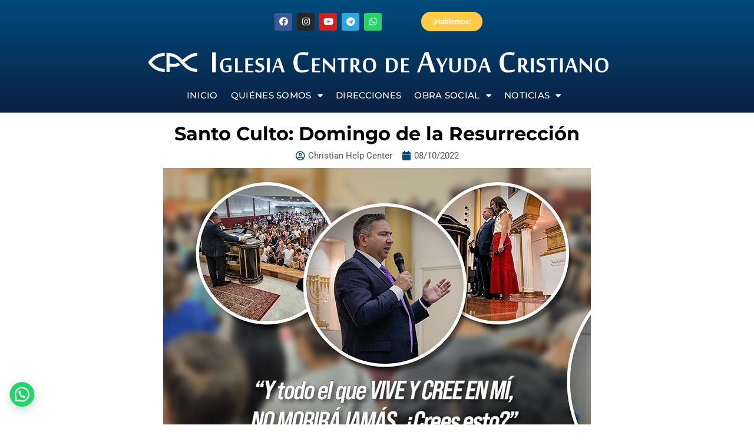

--- FILE ---
content_type: text/html; charset=UTF-8
request_url: https://centrodeayudaesp.es/santo-culto-domingo-de-la-resurrecion/
body_size: 21021
content:
<!DOCTYPE html>
<html lang="es" prefix="og: http://ogp.me/ns# fb: http://ogp.me/ns/fb#">
<head>
	<meta charset="UTF-8">
	<meta name="viewport" content="width=device-width, initial-scale=1.0, viewport-fit=cover" />		<meta name='robots' content='index, follow, max-image-preview:large, max-snippet:-1, max-video-preview:-1' />
	<style>img:is([sizes="auto" i], [sizes^="auto," i]) { contain-intrinsic-size: 3000px 1500px }</style>
	
	<!-- This site is optimized with the Yoast SEO plugin v26.3 - https://yoast.com/wordpress/plugins/seo/ -->
	<title>Santo Culto: Domingo de la Resurrección - Centro de Ayuda Cristiano</title>
	<meta name="description" content="%" />
	<link rel="canonical" href="https://centrodeayudaesp.es/santo-culto-domingo-de-la-resurrecion/" />
	<meta property="og:locale" content="es_ES" />
	<meta property="og:type" content="article" />
	<meta property="og:title" content="Santo Culto: Domingo de la Resurrección - Centro de Ayuda Cristiano" />
	<meta property="og:description" content="%" />
	<meta property="og:url" content="https://centrodeayudaesp.es/santo-culto-domingo-de-la-resurrecion/" />
	<meta property="og:site_name" content="Centro de Ayuda Cristiano" />
	<meta property="article:publisher" content="https://www.facebook.com/CentroDeAyudaCristiano" />
	<meta property="article:published_time" content="2022-08-10T12:02:49+00:00" />
	<meta property="article:modified_time" content="2022-08-10T12:03:20+00:00" />
	<meta property="og:image" content="https://centrodeayudaesp.es/wp-content/uploads/2022/08/298212817_5296865637028072_1708926207504943098_n-1-e1660132929626.jpg" />
	<meta property="og:image:width" content="726" />
	<meta property="og:image:height" content="511" />
	<meta property="og:image:type" content="image/jpeg" />
	<meta name="author" content="Christian Help Center" />
	<meta name="twitter:card" content="summary_large_image" />
	<meta name="twitter:label1" content="Escrito por" />
	<meta name="twitter:data1" content="Christian Help Center" />
	<meta name="twitter:label2" content="Tiempo de lectura" />
	<meta name="twitter:data2" content="4 minutos" />
	<script type="application/ld+json" class="yoast-schema-graph">{"@context":"https://schema.org","@graph":[{"@type":"Article","@id":"https://centrodeayudaesp.es/santo-culto-domingo-de-la-resurrecion/#article","isPartOf":{"@id":"https://centrodeayudaesp.es/santo-culto-domingo-de-la-resurrecion/"},"author":{"name":"Christian Help Center","@id":"https://centrodeayudaesp.es/#/schema/person/6cc230c4f91ba60e7fe2d946e512ff9c"},"headline":"Santo Culto: Domingo de la Resurrección","datePublished":"2022-08-10T12:02:49+00:00","dateModified":"2022-08-10T12:03:20+00:00","mainEntityOfPage":{"@id":"https://centrodeayudaesp.es/santo-culto-domingo-de-la-resurrecion/"},"wordCount":342,"commentCount":0,"publisher":{"@id":"https://centrodeayudaesp.es/#organization"},"image":{"@id":"https://centrodeayudaesp.es/santo-culto-domingo-de-la-resurrecion/#primaryimage"},"thumbnailUrl":"https://centrodeayudaesp.es/wp-content/uploads/2022/08/298212817_5296865637028072_1708926207504943098_n-1-e1660132929626.jpg","articleSection":["Santo Culto"],"inLanguage":"es","potentialAction":[{"@type":"CommentAction","name":"Comment","target":["https://centrodeayudaesp.es/santo-culto-domingo-de-la-resurrecion/#respond"]}]},{"@type":"WebPage","@id":"https://centrodeayudaesp.es/santo-culto-domingo-de-la-resurrecion/","url":"https://centrodeayudaesp.es/santo-culto-domingo-de-la-resurrecion/","name":"Santo Culto: Domingo de la Resurrección - Centro de Ayuda Cristiano","isPartOf":{"@id":"https://centrodeayudaesp.es/#website"},"primaryImageOfPage":{"@id":"https://centrodeayudaesp.es/santo-culto-domingo-de-la-resurrecion/#primaryimage"},"image":{"@id":"https://centrodeayudaesp.es/santo-culto-domingo-de-la-resurrecion/#primaryimage"},"thumbnailUrl":"https://centrodeayudaesp.es/wp-content/uploads/2022/08/298212817_5296865637028072_1708926207504943098_n-1-e1660132929626.jpg","datePublished":"2022-08-10T12:02:49+00:00","dateModified":"2022-08-10T12:03:20+00:00","description":"%","breadcrumb":{"@id":"https://centrodeayudaesp.es/santo-culto-domingo-de-la-resurrecion/#breadcrumb"},"inLanguage":"es","potentialAction":[{"@type":"ReadAction","target":["https://centrodeayudaesp.es/santo-culto-domingo-de-la-resurrecion/"]}]},{"@type":"ImageObject","inLanguage":"es","@id":"https://centrodeayudaesp.es/santo-culto-domingo-de-la-resurrecion/#primaryimage","url":"https://centrodeayudaesp.es/wp-content/uploads/2022/08/298212817_5296865637028072_1708926207504943098_n-1-e1660132929626.jpg","contentUrl":"https://centrodeayudaesp.es/wp-content/uploads/2022/08/298212817_5296865637028072_1708926207504943098_n-1-e1660132929626.jpg","width":726,"height":511},{"@type":"BreadcrumbList","@id":"https://centrodeayudaesp.es/santo-culto-domingo-de-la-resurrecion/#breadcrumb","itemListElement":[{"@type":"ListItem","position":1,"name":"Portada","item":"https://centrodeayudaesp.es/"},{"@type":"ListItem","position":2,"name":"Blog","item":"https://centrodeayudaesp.es/blog/"},{"@type":"ListItem","position":3,"name":"Santo Culto: Domingo de la Resurrección"}]},{"@type":"WebSite","@id":"https://centrodeayudaesp.es/#website","url":"https://centrodeayudaesp.es/","name":"Centro de Ayuda Cristiano","description":"","publisher":{"@id":"https://centrodeayudaesp.es/#organization"},"alternateName":"Centro de Ayuda Cristiano","potentialAction":[{"@type":"SearchAction","target":{"@type":"EntryPoint","urlTemplate":"https://centrodeayudaesp.es/?s={search_term_string}"},"query-input":{"@type":"PropertyValueSpecification","valueRequired":true,"valueName":"search_term_string"}}],"inLanguage":"es"},{"@type":"Organization","@id":"https://centrodeayudaesp.es/#organization","name":"Centro de Ayuda Cristiano","url":"https://centrodeayudaesp.es/","logo":{"@type":"ImageObject","inLanguage":"es","@id":"https://centrodeayudaesp.es/#/schema/logo/image/","url":"https://centrodeayudaesp.es/wp-content/uploads/2023/08/cropped-cropped-logo-cda-redes-png-para-redes.png","contentUrl":"https://centrodeayudaesp.es/wp-content/uploads/2023/08/cropped-cropped-logo-cda-redes-png-para-redes.png","width":512,"height":512,"caption":"Centro de Ayuda Cristiano"},"image":{"@id":"https://centrodeayudaesp.es/#/schema/logo/image/"},"sameAs":["https://www.facebook.com/CentroDeAyudaCristiano"]},{"@type":"Person","@id":"https://centrodeayudaesp.es/#/schema/person/6cc230c4f91ba60e7fe2d946e512ff9c","name":"Christian Help Center","image":{"@type":"ImageObject","inLanguage":"es","@id":"https://centrodeayudaesp.es/#/schema/person/image/","url":"https://secure.gravatar.com/avatar/f98a91b09c2e175a319a071e8bbf6412423f53614a30f0a46c2a7a71b734c2ad?s=96&d=mm&r=g","contentUrl":"https://secure.gravatar.com/avatar/f98a91b09c2e175a319a071e8bbf6412423f53614a30f0a46c2a7a71b734c2ad?s=96&d=mm&r=g","caption":"Christian Help Center"}}]}</script>
	<!-- / Yoast SEO plugin. -->


<link rel="alternate" type="application/rss+xml" title="Centro de Ayuda Cristiano &raquo; Feed" href="https://centrodeayudaesp.es/feed/" />
<link rel="alternate" type="application/rss+xml" title="Centro de Ayuda Cristiano &raquo; Feed de los comentarios" href="https://centrodeayudaesp.es/comments/feed/" />
					<link rel="shortcut icon" href="https://centrodeayudaesp.es/wp-content/uploads/2019/01/Favicon_Centro_Ayuda_16x16.jpg" type="image/x-icon" />
		
					<!-- Apple Touch Icon -->
			<link rel="apple-touch-icon" sizes="180x180" href="https://centrodeayudaesp.es/wp-content/uploads/2019/01/Favicon_Centro_Ayuda_114x114.jpg">
		
					<!-- Android Icon -->
			<link rel="icon" sizes="192x192" href="https://centrodeayudaesp.es/wp-content/uploads/2019/01/Favicon_Centro_Ayuda_57x57.jpg">
		
					<!-- MS Edge Icon -->
			<meta name="msapplication-TileImage" content="https://centrodeayudaesp.es/wp-content/uploads/2019/01/Favicon_Centro_Ayuda_72x72.jpg">
				<link rel="alternate" type="application/rss+xml" title="Centro de Ayuda Cristiano &raquo; Comentario Santo Culto: Domingo de la Resurrección del feed" href="https://centrodeayudaesp.es/santo-culto-domingo-de-la-resurrecion/feed/" />
					<meta name="description" content="El Santo Culto del pasado domingo, dió inicio con una oración de fortalecimiento, donde los presentes oraron a su vez por sus familias comprendiendo la importancia de luchar y perseverar por ellos.



Seguidamente del testimonio de Patricia y su esposo. Ella comentó que al crecer en una familia desestructurada, se"/>
				
		<meta property="og:locale" content="es_ES"/>
		<meta property="og:type" content="article"/>
		<meta property="og:site_name" content="Centro de Ayuda Cristiano"/>
		<meta property="og:title" content="Santo Culto: Domingo de la Resurrección - Centro de Ayuda Cristiano"/>
				<meta property="og:description" content="El Santo Culto del pasado domingo, dió inicio con una oración de fortalecimiento, donde los presentes oraron a su vez por sus familias comprendiendo la importancia de luchar y perseverar por ellos.



Seguidamente del testimonio de Patricia y su esposo. Ella comentó que al crecer en una familia desestructurada, se"/>
				<meta property="og:url" content="https://centrodeayudaesp.es/santo-culto-domingo-de-la-resurrecion/"/>
										<meta property="article:published_time" content="2022-08-10T12:02:49+01:00"/>
							<meta property="article:modified_time" content="2022-08-10T12:03:20+01:00"/>
								<meta name="author" content="Christian Help Center"/>
								<meta property="og:image" content="https://centrodeayudaesp.es/wp-content/uploads/2022/08/298212817_5296865637028072_1708926207504943098_n-1-e1660132929626.jpg"/>
		<meta property="og:image:width" content="726"/>
		<meta property="og:image:height" content="511"/>
		<meta property="og:image:type" content="image/jpeg"/>
				<script type="text/javascript">
/* <![CDATA[ */
window._wpemojiSettings = {"baseUrl":"https:\/\/s.w.org\/images\/core\/emoji\/16.0.1\/72x72\/","ext":".png","svgUrl":"https:\/\/s.w.org\/images\/core\/emoji\/16.0.1\/svg\/","svgExt":".svg","source":{"concatemoji":"https:\/\/centrodeayudaesp.es\/wp-includes\/js\/wp-emoji-release.min.js?ver=6.8.3"}};
/*! This file is auto-generated */
!function(s,n){var o,i,e;function c(e){try{var t={supportTests:e,timestamp:(new Date).valueOf()};sessionStorage.setItem(o,JSON.stringify(t))}catch(e){}}function p(e,t,n){e.clearRect(0,0,e.canvas.width,e.canvas.height),e.fillText(t,0,0);var t=new Uint32Array(e.getImageData(0,0,e.canvas.width,e.canvas.height).data),a=(e.clearRect(0,0,e.canvas.width,e.canvas.height),e.fillText(n,0,0),new Uint32Array(e.getImageData(0,0,e.canvas.width,e.canvas.height).data));return t.every(function(e,t){return e===a[t]})}function u(e,t){e.clearRect(0,0,e.canvas.width,e.canvas.height),e.fillText(t,0,0);for(var n=e.getImageData(16,16,1,1),a=0;a<n.data.length;a++)if(0!==n.data[a])return!1;return!0}function f(e,t,n,a){switch(t){case"flag":return n(e,"\ud83c\udff3\ufe0f\u200d\u26a7\ufe0f","\ud83c\udff3\ufe0f\u200b\u26a7\ufe0f")?!1:!n(e,"\ud83c\udde8\ud83c\uddf6","\ud83c\udde8\u200b\ud83c\uddf6")&&!n(e,"\ud83c\udff4\udb40\udc67\udb40\udc62\udb40\udc65\udb40\udc6e\udb40\udc67\udb40\udc7f","\ud83c\udff4\u200b\udb40\udc67\u200b\udb40\udc62\u200b\udb40\udc65\u200b\udb40\udc6e\u200b\udb40\udc67\u200b\udb40\udc7f");case"emoji":return!a(e,"\ud83e\udedf")}return!1}function g(e,t,n,a){var r="undefined"!=typeof WorkerGlobalScope&&self instanceof WorkerGlobalScope?new OffscreenCanvas(300,150):s.createElement("canvas"),o=r.getContext("2d",{willReadFrequently:!0}),i=(o.textBaseline="top",o.font="600 32px Arial",{});return e.forEach(function(e){i[e]=t(o,e,n,a)}),i}function t(e){var t=s.createElement("script");t.src=e,t.defer=!0,s.head.appendChild(t)}"undefined"!=typeof Promise&&(o="wpEmojiSettingsSupports",i=["flag","emoji"],n.supports={everything:!0,everythingExceptFlag:!0},e=new Promise(function(e){s.addEventListener("DOMContentLoaded",e,{once:!0})}),new Promise(function(t){var n=function(){try{var e=JSON.parse(sessionStorage.getItem(o));if("object"==typeof e&&"number"==typeof e.timestamp&&(new Date).valueOf()<e.timestamp+604800&&"object"==typeof e.supportTests)return e.supportTests}catch(e){}return null}();if(!n){if("undefined"!=typeof Worker&&"undefined"!=typeof OffscreenCanvas&&"undefined"!=typeof URL&&URL.createObjectURL&&"undefined"!=typeof Blob)try{var e="postMessage("+g.toString()+"("+[JSON.stringify(i),f.toString(),p.toString(),u.toString()].join(",")+"));",a=new Blob([e],{type:"text/javascript"}),r=new Worker(URL.createObjectURL(a),{name:"wpTestEmojiSupports"});return void(r.onmessage=function(e){c(n=e.data),r.terminate(),t(n)})}catch(e){}c(n=g(i,f,p,u))}t(n)}).then(function(e){for(var t in e)n.supports[t]=e[t],n.supports.everything=n.supports.everything&&n.supports[t],"flag"!==t&&(n.supports.everythingExceptFlag=n.supports.everythingExceptFlag&&n.supports[t]);n.supports.everythingExceptFlag=n.supports.everythingExceptFlag&&!n.supports.flag,n.DOMReady=!1,n.readyCallback=function(){n.DOMReady=!0}}).then(function(){return e}).then(function(){var e;n.supports.everything||(n.readyCallback(),(e=n.source||{}).concatemoji?t(e.concatemoji):e.wpemoji&&e.twemoji&&(t(e.twemoji),t(e.wpemoji)))}))}((window,document),window._wpemojiSettings);
/* ]]> */
</script>
<link rel='stylesheet' id='premium-addons-css' href='https://centrodeayudaesp.es/wp-content/plugins/premium-addons-for-elementor/assets/frontend/min-css/premium-addons.min.css?ver=4.11.24' type='text/css' media='all' />
<style id='wp-emoji-styles-inline-css' type='text/css'>

	img.wp-smiley, img.emoji {
		display: inline !important;
		border: none !important;
		box-shadow: none !important;
		height: 1em !important;
		width: 1em !important;
		margin: 0 0.07em !important;
		vertical-align: -0.1em !important;
		background: none !important;
		padding: 0 !important;
	}
</style>
<style id='joinchat-button-style-inline-css' type='text/css'>
.wp-block-joinchat-button{border:none!important;text-align:center}.wp-block-joinchat-button figure{display:table;margin:0 auto;padding:0}.wp-block-joinchat-button figcaption{font:normal normal 400 .6em/2em var(--wp--preset--font-family--system-font,sans-serif);margin:0;padding:0}.wp-block-joinchat-button .joinchat-button__qr{background-color:#fff;border:6px solid #25d366;border-radius:30px;box-sizing:content-box;display:block;height:200px;margin:auto;overflow:hidden;padding:10px;width:200px}.wp-block-joinchat-button .joinchat-button__qr canvas,.wp-block-joinchat-button .joinchat-button__qr img{display:block;margin:auto}.wp-block-joinchat-button .joinchat-button__link{align-items:center;background-color:#25d366;border:6px solid #25d366;border-radius:30px;display:inline-flex;flex-flow:row nowrap;justify-content:center;line-height:1.25em;margin:0 auto;text-decoration:none}.wp-block-joinchat-button .joinchat-button__link:before{background:transparent var(--joinchat-ico) no-repeat center;background-size:100%;content:"";display:block;height:1.5em;margin:-.75em .75em -.75em 0;width:1.5em}.wp-block-joinchat-button figure+.joinchat-button__link{margin-top:10px}@media (orientation:landscape)and (min-height:481px),(orientation:portrait)and (min-width:481px){.wp-block-joinchat-button.joinchat-button--qr-only figure+.joinchat-button__link{display:none}}@media (max-width:480px),(orientation:landscape)and (max-height:480px){.wp-block-joinchat-button figure{display:none}}

</style>
<link rel='stylesheet' id='elementor-frontend-css' href='https://centrodeayudaesp.es/wp-content/plugins/elementor/assets/css/frontend.min.css?ver=3.30.4' type='text/css' media='all' />
<link rel='stylesheet' id='widget-social-icons-css' href='https://centrodeayudaesp.es/wp-content/plugins/elementor/assets/css/widget-social-icons.min.css?ver=3.30.4' type='text/css' media='all' />
<link rel='stylesheet' id='e-apple-webkit-css' href='https://centrodeayudaesp.es/wp-content/plugins/elementor/assets/css/conditionals/apple-webkit.min.css?ver=3.30.4' type='text/css' media='all' />
<link rel='stylesheet' id='e-animation-grow-css' href='https://centrodeayudaesp.es/wp-content/plugins/elementor/assets/lib/animations/styles/e-animation-grow.min.css?ver=3.30.4' type='text/css' media='all' />
<link rel='stylesheet' id='widget-spacer-css' href='https://centrodeayudaesp.es/wp-content/plugins/elementor/assets/css/widget-spacer.min.css?ver=3.30.4' type='text/css' media='all' />
<link rel='stylesheet' id='widget-image-css' href='https://centrodeayudaesp.es/wp-content/plugins/elementor/assets/css/widget-image.min.css?ver=3.30.4' type='text/css' media='all' />
<link rel='stylesheet' id='widget-nav-menu-css' href='https://centrodeayudaesp.es/wp-content/plugins/elementor-pro/assets/css/widget-nav-menu.min.css?ver=3.30.1' type='text/css' media='all' />
<link rel='stylesheet' id='widget-heading-css' href='https://centrodeayudaesp.es/wp-content/plugins/elementor/assets/css/widget-heading.min.css?ver=3.30.4' type='text/css' media='all' />
<link rel='stylesheet' id='widget-post-info-css' href='https://centrodeayudaesp.es/wp-content/plugins/elementor-pro/assets/css/widget-post-info.min.css?ver=3.30.1' type='text/css' media='all' />
<link rel='stylesheet' id='widget-icon-list-css' href='https://centrodeayudaesp.es/wp-content/plugins/elementor/assets/css/widget-icon-list.min.css?ver=3.30.4' type='text/css' media='all' />
<link rel='stylesheet' id='elementor-icons-shared-0-css' href='https://centrodeayudaesp.es/wp-content/plugins/elementor/assets/lib/font-awesome/css/fontawesome.min.css?ver=5.15.3' type='text/css' media='all' />
<link rel='stylesheet' id='elementor-icons-fa-regular-css' href='https://centrodeayudaesp.es/wp-content/plugins/elementor/assets/lib/font-awesome/css/regular.min.css?ver=5.15.3' type='text/css' media='all' />
<link rel='stylesheet' id='elementor-icons-fa-solid-css' href='https://centrodeayudaesp.es/wp-content/plugins/elementor/assets/lib/font-awesome/css/solid.min.css?ver=5.15.3' type='text/css' media='all' />
<link rel='stylesheet' id='widget-divider-css' href='https://centrodeayudaesp.es/wp-content/plugins/elementor/assets/css/widget-divider.min.css?ver=3.30.4' type='text/css' media='all' />
<link rel='stylesheet' id='widget-share-buttons-css' href='https://centrodeayudaesp.es/wp-content/plugins/elementor-pro/assets/css/widget-share-buttons.min.css?ver=3.30.1' type='text/css' media='all' />
<link rel='stylesheet' id='elementor-icons-fa-brands-css' href='https://centrodeayudaesp.es/wp-content/plugins/elementor/assets/lib/font-awesome/css/brands.min.css?ver=5.15.3' type='text/css' media='all' />
<link rel='stylesheet' id='widget-posts-css' href='https://centrodeayudaesp.es/wp-content/plugins/elementor-pro/assets/css/widget-posts.min.css?ver=3.30.1' type='text/css' media='all' />
<link rel='stylesheet' id='elementor-icons-css' href='https://centrodeayudaesp.es/wp-content/plugins/elementor/assets/lib/eicons/css/elementor-icons.min.css?ver=5.43.0' type='text/css' media='all' />
<link rel='stylesheet' id='elementor-post-4885-css' href='https://centrodeayudaesp.es/wp-content/uploads/elementor/css/post-4885.css?ver=1759341450' type='text/css' media='all' />
<link rel='stylesheet' id='elementor-post-4912-css' href='https://centrodeayudaesp.es/wp-content/uploads/elementor/css/post-4912.css?ver=1759341451' type='text/css' media='all' />
<link rel='stylesheet' id='elementor-post-11250-css' href='https://centrodeayudaesp.es/wp-content/uploads/elementor/css/post-11250.css?ver=1763720960' type='text/css' media='all' />
<link rel='stylesheet' id='elementor-post-5588-css' href='https://centrodeayudaesp.es/wp-content/uploads/elementor/css/post-5588.css?ver=1759342341' type='text/css' media='all' />
<link rel='stylesheet' id='child-style-css' href='https://centrodeayudaesp.es/wp-content/themes/Avada-Child-Theme/style.css?ver=6.8.3' type='text/css' media='all' />
<link rel='stylesheet' id='fusion-dynamic-css-css' href='https://centrodeayudaesp.es/wp-content/uploads/fusion-styles/22c5765ddc8f60e8d4ef41c95fe507fe.min.css?ver=3.12.2' type='text/css' media='all' />
<link rel='stylesheet' id='elementor-gf-local-robotoslab-css' href='https://centrodeayudaesp.es/wp-content/uploads/elementor/google-fonts/css/robotoslab.css?ver=1759341453' type='text/css' media='all' />
<link rel='stylesheet' id='elementor-gf-local-montserrat-css' href='https://centrodeayudaesp.es/wp-content/uploads/elementor/google-fonts/css/montserrat.css?ver=1759341457' type='text/css' media='all' />
<link rel='stylesheet' id='elementor-gf-local-roboto-css' href='https://centrodeayudaesp.es/wp-content/uploads/elementor/google-fonts/css/roboto.css?ver=1759341464' type='text/css' media='all' />
<script type="text/javascript" async src="https://centrodeayudaesp.es/wp-content/plugins/burst-statistics/helpers/timeme/timeme.min.js?ver=1752155079" id="burst-timeme-js"></script>
<script type="text/javascript" id="burst-js-extra">
/* <![CDATA[ */
var burst = {"tracking":{"isInitialHit":true,"lastUpdateTimestamp":0,"beacon_url":"https:\/\/centrodeayudaesp.es\/wp-content\/plugins\/burst-statistics\/endpoint.php"},"options":{"cookieless":1,"pageUrl":"https:\/\/centrodeayudaesp.es\/santo-culto-domingo-de-la-resurrecion\/","beacon_enabled":1,"do_not_track":0,"enable_turbo_mode":0,"track_url_change":0,"cookie_retention_days":30},"goals":{"completed":[],"scriptUrl":"https:\/\/centrodeayudaesp.es\/wp-content\/plugins\/burst-statistics\/\/assets\/js\/build\/burst-goals.js?v=1752155079","active":[]},"cache":{"uid":null,"fingerprint":null,"isUserAgent":null,"isDoNotTrack":null,"useCookies":null}};
/* ]]> */
</script>
<script type="text/javascript" async src="https://centrodeayudaesp.es/wp-content/plugins/burst-statistics/assets/js/build/burst-cookieless.min.js?ver=1752155079" id="burst-js"></script>
<script type="text/javascript" src="https://centrodeayudaesp.es/wp-includes/js/jquery/jquery.min.js?ver=3.7.1" id="jquery-core-js"></script>
<script type="text/javascript" src="https://centrodeayudaesp.es/wp-includes/js/jquery/jquery-migrate.min.js?ver=3.4.1" id="jquery-migrate-js"></script>
<link rel="https://api.w.org/" href="https://centrodeayudaesp.es/wp-json/" /><link rel="alternate" title="JSON" type="application/json" href="https://centrodeayudaesp.es/wp-json/wp/v2/posts/8357" /><link rel="EditURI" type="application/rsd+xml" title="RSD" href="https://centrodeayudaesp.es/xmlrpc.php?rsd" />
<meta name="generator" content="WordPress 6.8.3" />
<link rel='shortlink' href='https://centrodeayudaesp.es/?p=8357' />
<link rel="alternate" title="oEmbed (JSON)" type="application/json+oembed" href="https://centrodeayudaesp.es/wp-json/oembed/1.0/embed?url=https%3A%2F%2Fcentrodeayudaesp.es%2Fsanto-culto-domingo-de-la-resurrecion%2F" />
<link rel="alternate" title="oEmbed (XML)" type="text/xml+oembed" href="https://centrodeayudaesp.es/wp-json/oembed/1.0/embed?url=https%3A%2F%2Fcentrodeayudaesp.es%2Fsanto-culto-domingo-de-la-resurrecion%2F&#038;format=xml" />
<style type='text/css'> .ae_data .elementor-editor-element-setting {
            display:none !important;
            }
            </style><style type="text/css" id="css-fb-visibility">@media screen and (max-width: 640px){.fusion-no-small-visibility{display:none !important;}body .sm-text-align-center{text-align:center !important;}body .sm-text-align-left{text-align:left !important;}body .sm-text-align-right{text-align:right !important;}body .sm-flex-align-center{justify-content:center !important;}body .sm-flex-align-flex-start{justify-content:flex-start !important;}body .sm-flex-align-flex-end{justify-content:flex-end !important;}body .sm-mx-auto{margin-left:auto !important;margin-right:auto !important;}body .sm-ml-auto{margin-left:auto !important;}body .sm-mr-auto{margin-right:auto !important;}body .fusion-absolute-position-small{position:absolute;top:auto;width:100%;}.awb-sticky.awb-sticky-small{ position: sticky; top: var(--awb-sticky-offset,0); }}@media screen and (min-width: 641px) and (max-width: 1024px){.fusion-no-medium-visibility{display:none !important;}body .md-text-align-center{text-align:center !important;}body .md-text-align-left{text-align:left !important;}body .md-text-align-right{text-align:right !important;}body .md-flex-align-center{justify-content:center !important;}body .md-flex-align-flex-start{justify-content:flex-start !important;}body .md-flex-align-flex-end{justify-content:flex-end !important;}body .md-mx-auto{margin-left:auto !important;margin-right:auto !important;}body .md-ml-auto{margin-left:auto !important;}body .md-mr-auto{margin-right:auto !important;}body .fusion-absolute-position-medium{position:absolute;top:auto;width:100%;}.awb-sticky.awb-sticky-medium{ position: sticky; top: var(--awb-sticky-offset,0); }}@media screen and (min-width: 1025px){.fusion-no-large-visibility{display:none !important;}body .lg-text-align-center{text-align:center !important;}body .lg-text-align-left{text-align:left !important;}body .lg-text-align-right{text-align:right !important;}body .lg-flex-align-center{justify-content:center !important;}body .lg-flex-align-flex-start{justify-content:flex-start !important;}body .lg-flex-align-flex-end{justify-content:flex-end !important;}body .lg-mx-auto{margin-left:auto !important;margin-right:auto !important;}body .lg-ml-auto{margin-left:auto !important;}body .lg-mr-auto{margin-right:auto !important;}body .fusion-absolute-position-large{position:absolute;top:auto;width:100%;}.awb-sticky.awb-sticky-large{ position: sticky; top: var(--awb-sticky-offset,0); }}</style><meta name="generator" content="Elementor 3.30.4; features: additional_custom_breakpoints; settings: css_print_method-external, google_font-enabled, font_display-auto">
      <meta name="onesignal" content="wordpress-plugin"/>
            <script>

      window.OneSignalDeferred = window.OneSignalDeferred || [];

      OneSignalDeferred.push(function(OneSignal) {
        var oneSignal_options = {};
        window._oneSignalInitOptions = oneSignal_options;

        oneSignal_options['serviceWorkerParam'] = { scope: '/' };
oneSignal_options['serviceWorkerPath'] = 'OneSignalSDKWorker.js.php';

        OneSignal.Notifications.setDefaultUrl("https://centrodeayudaesp.es");

        oneSignal_options['wordpress'] = true;
oneSignal_options['appId'] = '1fd22538-3346-4d9a-a44c-e00e86b477c4';
oneSignal_options['allowLocalhostAsSecureOrigin'] = true;
oneSignal_options['welcomeNotification'] = { };
oneSignal_options['welcomeNotification']['title'] = "Gracias por querer ser notificado con nuestras entradas del blog.";
oneSignal_options['welcomeNotification']['message'] = "Bievenido";
oneSignal_options['path'] = "https://centrodeayudaesp.es/wp-content/plugins/onesignal-free-web-push-notifications/sdk_files/";
oneSignal_options['safari_web_id'] = "web.onesignal.auto.4ed01e00-f557-41b7-a4bd-c51172d553fd";
oneSignal_options['persistNotification'] = true;
oneSignal_options['promptOptions'] = { };
oneSignal_options['promptOptions']['actionMessage'] = "Bienvenido, ¿te gustaría ser notificado sobre los nuevos artículos?";
oneSignal_options['promptOptions']['exampleNotificationTitleDesktop'] = "Esto sería un ejemplo";
oneSignal_options['promptOptions']['acceptButtonText'] = "Sí, quiero.";
oneSignal_options['promptOptions']['cancelButtonText'] = "No gracias.";
oneSignal_options['promptOptions']['siteName'] = "https://centrodeayudaesp.es/";
oneSignal_options['promptOptions']['autoAcceptTitle'] = "Permitir";
              OneSignal.init(window._oneSignalInitOptions);
              OneSignal.Slidedown.promptPush()      });

      function documentInitOneSignal() {
        var oneSignal_elements = document.getElementsByClassName("OneSignal-prompt");

        var oneSignalLinkClickHandler = function(event) { OneSignal.Notifications.requestPermission(); event.preventDefault(); };        for(var i = 0; i < oneSignal_elements.length; i++)
          oneSignal_elements[i].addEventListener('click', oneSignalLinkClickHandler, false);
      }

      if (document.readyState === 'complete') {
           documentInitOneSignal();
      }
      else {
           window.addEventListener("load", function(event){
               documentInitOneSignal();
          });
      }
    </script>
			<style>
				.e-con.e-parent:nth-of-type(n+4):not(.e-lazyloaded):not(.e-no-lazyload),
				.e-con.e-parent:nth-of-type(n+4):not(.e-lazyloaded):not(.e-no-lazyload) * {
					background-image: none !important;
				}
				@media screen and (max-height: 1024px) {
					.e-con.e-parent:nth-of-type(n+3):not(.e-lazyloaded):not(.e-no-lazyload),
					.e-con.e-parent:nth-of-type(n+3):not(.e-lazyloaded):not(.e-no-lazyload) * {
						background-image: none !important;
					}
				}
				@media screen and (max-height: 640px) {
					.e-con.e-parent:nth-of-type(n+2):not(.e-lazyloaded):not(.e-no-lazyload),
					.e-con.e-parent:nth-of-type(n+2):not(.e-lazyloaded):not(.e-no-lazyload) * {
						background-image: none !important;
					}
				}
			</style>
					<script type="text/javascript">
			var doc = document.documentElement;
			doc.setAttribute( 'data-useragent', navigator.userAgent );
		</script>
		</head>
<body class="wp-singular post-template-default single single-post postid-8357 single-format-standard wp-custom-logo wp-theme-Avada wp-child-theme-Avada-Child-Theme fusion-image-hovers fusion-pagination-sizing fusion-button_type-flat fusion-button_span-no fusion-button_gradient-linear avada-image-rollover-circle-yes avada-image-rollover-yes avada-image-rollover-direction-left fusion-body ltr fusion-sticky-header no-mobile-slidingbar no-mobile-totop avada-has-rev-slider-styles fusion-disable-outline fusion-sub-menu-fade mobile-logo-pos-left layout-wide-mode avada-has-boxed-modal-shadow-none layout-scroll-offset-full avada-has-zero-margin-offset-top fusion-top-header menu-text-align-center mobile-menu-design-modern fusion-show-pagination-text fusion-header-layout-v3 avada-responsive avada-footer-fx-none avada-menu-highlight-style-bar fusion-search-form-classic fusion-main-menu-search-overlay fusion-avatar-square avada-dropdown-styles avada-blog-layout-grid avada-blog-archive-layout-masonry avada-header-shadow-no avada-menu-icon-position-left avada-has-megamenu-shadow avada-has-mainmenu-dropdown-divider avada-has-breadcrumb-mobile-hidden avada-has-titlebar-hide avada-header-border-color-full-transparent avada-has-pagination-padding avada-flyout-menu-direction-fade avada-has-blocks avada-ec-views-v1 elementor-default elementor-template-full-width elementor-kit-4885 elementor-page-5588">
		<div data-elementor-type="header" data-elementor-id="4912" class="elementor elementor-4912 elementor-location-header" data-elementor-post-type="elementor_library">
					<section class="elementor-section elementor-top-section elementor-element elementor-element-c6daac2 elementor-section-height-min-height elementor-hidden-tablet elementor-hidden-mobile elementor-section-content-middle elementor-section-items-stretch elementor-section-boxed elementor-section-height-default" data-id="c6daac2" data-element_type="section" data-settings="{&quot;background_background&quot;:&quot;gradient&quot;}">
						<div class="elementor-container elementor-column-gap-default">
					<div class="elementor-column elementor-col-100 elementor-top-column elementor-element elementor-element-410d257" data-id="410d257" data-element_type="column">
			<div class="elementor-widget-wrap elementor-element-populated">
						<section class="elementor-section elementor-inner-section elementor-element elementor-element-5fcdc09 elementor-section-boxed elementor-section-height-default elementor-section-height-default" data-id="5fcdc09" data-element_type="section">
						<div class="elementor-container elementor-column-gap-default">
					<div class="elementor-column elementor-col-100 elementor-inner-column elementor-element elementor-element-b389926" data-id="b389926" data-element_type="column" data-settings="{&quot;background_background&quot;:&quot;classic&quot;}">
			<div class="elementor-widget-wrap elementor-element-populated">
						<div class="elementor-element elementor-element-fdddc68 e-grid-align-left e-grid-align-mobile-center elementor-widget__width-initial elementor-shape-rounded elementor-grid-0 elementor-widget elementor-widget-social-icons" data-id="fdddc68" data-element_type="widget" data-widget_type="social-icons.default">
				<div class="elementor-widget-container">
							<div class="elementor-social-icons-wrapper elementor-grid" role="list">
							<span class="elementor-grid-item" role="listitem">
					<a class="elementor-icon elementor-social-icon elementor-social-icon-facebook elementor-repeater-item-869baa3" href="https://www.facebook.com/CentroDeAyudaCristiano/" target="_blank">
						<span class="elementor-screen-only">Facebook</span>
						<i class="fab fa-facebook"></i>					</a>
				</span>
							<span class="elementor-grid-item" role="listitem">
					<a class="elementor-icon elementor-social-icon elementor-social-icon-instagram elementor-repeater-item-c7f4789" href="https://www.instagram.com/elcentrodeayudacristiano.es/" target="_blank">
						<span class="elementor-screen-only">Instagram</span>
						<i class="fab fa-instagram"></i>					</a>
				</span>
							<span class="elementor-grid-item" role="listitem">
					<a class="elementor-icon elementor-social-icon elementor-social-icon-youtube elementor-repeater-item-da3a2b8" href="https://www.youtube.com/channel/UC8M7WNzkBkjInLm0Ukyg9xQ/featured" target="_blank">
						<span class="elementor-screen-only">Youtube</span>
						<i class="fab fa-youtube"></i>					</a>
				</span>
							<span class="elementor-grid-item" role="listitem">
					<a class="elementor-icon elementor-social-icon elementor-social-icon-telegram elementor-repeater-item-192c4ff" href="https://t.me/centrodeayudacristianoesp" target="_blank">
						<span class="elementor-screen-only">Telegram</span>
						<i class="fab fa-telegram"></i>					</a>
				</span>
							<span class="elementor-grid-item" role="listitem">
					<a class="elementor-icon elementor-social-icon elementor-social-icon-whatsapp elementor-repeater-item-8e393c1" href="https://whatsapp.com/channel/0029VaCHFKGCRs1mjShfyi47" target="_blank">
						<span class="elementor-screen-only">Whatsapp</span>
						<i class="fab fa-whatsapp"></i>					</a>
				</span>
					</div>
						</div>
				</div>
				<div class="elementor-element elementor-element-eaae3c5 elementor-align-right elementor-widget__width-initial elementor-widget elementor-widget-button" data-id="eaae3c5" data-element_type="widget" data-widget_type="button.default">
				<div class="elementor-widget-container">
									<div class="elementor-button-wrapper">
					<a class="elementor-button elementor-button-link elementor-size-xs elementor-animation-grow" href="https://wa.me/34915392618?text=Hola,+necesito+vuestra+ayuda" target="_blank">
						<span class="elementor-button-content-wrapper">
									<span class="elementor-button-text">¡Hablemos!</span>
					</span>
					</a>
				</div>
								</div>
				</div>
					</div>
		</div>
					</div>
		</section>
				<div class="elementor-element elementor-element-288ff6d elementor-widget elementor-widget-spacer" data-id="288ff6d" data-element_type="widget" data-widget_type="spacer.default">
				<div class="elementor-widget-container">
							<div class="elementor-spacer">
			<div class="elementor-spacer-inner"></div>
		</div>
						</div>
				</div>
				<div class="elementor-element elementor-element-3ed12c1 elementor-widget elementor-widget-image" data-id="3ed12c1" data-element_type="widget" data-widget_type="image.default">
				<div class="elementor-widget-container">
																<a href="https://centrodeayudaesp.es/">
							<img loading="lazy" width="2195" height="99" src="https://centrodeayudaesp.es/wp-content/uploads/2022/02/Recurso-2@logo.png" class="attachment-full size-full wp-image-10557" alt="Logo/Centro de Ayuda Crisitiano" srcset="https://centrodeayudaesp.es/wp-content/uploads/2022/02/Recurso-2@logo-300x14.png 300w, https://centrodeayudaesp.es/wp-content/uploads/2022/02/Recurso-2@logo-768x35.png 768w, https://centrodeayudaesp.es/wp-content/uploads/2022/02/Recurso-2@logo-1024x46.png 1024w, https://centrodeayudaesp.es/wp-content/uploads/2022/02/Recurso-2@logo-1536x69.png 1536w, https://centrodeayudaesp.es/wp-content/uploads/2022/02/Recurso-2@logo.png 2195w" sizes="(max-width: 2195px) 100vw, 2195px" />								</a>
															</div>
				</div>
				<div class="elementor-element elementor-element-77e6320 elementor-nav-menu__align-center elementor-widget__width-initial elementor-nav-menu--dropdown-none elementor-widget elementor-widget-nav-menu" data-id="77e6320" data-element_type="widget" data-settings="{&quot;layout&quot;:&quot;horizontal&quot;,&quot;submenu_icon&quot;:{&quot;value&quot;:&quot;&lt;i class=\&quot;fas fa-caret-down\&quot;&gt;&lt;\/i&gt;&quot;,&quot;library&quot;:&quot;fa-solid&quot;}}" data-widget_type="nav-menu.default">
				<div class="elementor-widget-container">
								<nav aria-label="Menú" class="elementor-nav-menu--main elementor-nav-menu__container elementor-nav-menu--layout-horizontal e--pointer-none">
				<ul id="menu-1-77e6320" class="elementor-nav-menu"><li class="menu-item menu-item-type-post_type menu-item-object-page menu-item-home menu-item-4945"><a href="https://centrodeayudaesp.es/" class="elementor-item">INICIO</a></li>
<li class="menu-item menu-item-type-post_type menu-item-object-page menu-item-has-children menu-item-4942"><a href="https://centrodeayudaesp.es/quienes-somos/" class="elementor-item">Quiénes Somos</a>
<ul class="sub-menu elementor-nav-menu--dropdown">
	<li class="menu-item menu-item-type-post_type menu-item-object-page menu-item-4940"><a href="https://centrodeayudaesp.es/donaciones/" class="elementor-sub-item">Donaciones</a></li>
</ul>
</li>
<li class="menu-item menu-item-type-post_type menu-item-object-page menu-item-6491"><a href="https://centrodeayudaesp.es/direcciones/" class="elementor-item">Direcciones</a></li>
<li class="menu-item menu-item-type-post_type menu-item-object-page menu-item-has-children menu-item-4948"><a href="https://centrodeayudaesp.es/obra-social-3/" class="elementor-item">Obra Social</a>
<ul class="sub-menu elementor-nav-menu--dropdown">
	<li class="menu-item menu-item-type-custom menu-item-object-custom menu-item-9364"><a href="http://lamanoqueayuda.org/" class="elementor-sub-item">La Mano Que Ayuda</a></li>
</ul>
</li>
<li class="menu-item menu-item-type-custom menu-item-object-custom menu-item-has-children menu-item-8437"><a href="#" class="elementor-item elementor-item-anchor">Noticias</a>
<ul class="sub-menu elementor-nav-menu--dropdown">
	<li class="menu-item menu-item-type-post_type menu-item-object-page current_page_parent menu-item-has-children menu-item-4941"><a href="https://centrodeayudaesp.es/blog/" class="elementor-sub-item">Blog</a>
	<ul class="sub-menu elementor-nav-menu--dropdown">
		<li class="menu-item menu-item-type-taxonomy menu-item-object-category menu-item-7995"><a href="https://centrodeayudaesp.es/category/provincias/" class="elementor-sub-item">Provincias</a></li>
	</ul>
</li>
	<li class="menu-item menu-item-type-post_type menu-item-object-page menu-item-7127"><a href="https://centrodeayudaesp.es/prensa-new/" class="elementor-sub-item">Prensa</a></li>
</ul>
</li>
</ul>			</nav>
						<nav class="elementor-nav-menu--dropdown elementor-nav-menu__container" aria-hidden="true">
				<ul id="menu-2-77e6320" class="elementor-nav-menu"><li class="menu-item menu-item-type-post_type menu-item-object-page menu-item-home menu-item-4945"><a href="https://centrodeayudaesp.es/" class="elementor-item" tabindex="-1">INICIO</a></li>
<li class="menu-item menu-item-type-post_type menu-item-object-page menu-item-has-children menu-item-4942"><a href="https://centrodeayudaesp.es/quienes-somos/" class="elementor-item" tabindex="-1">Quiénes Somos</a>
<ul class="sub-menu elementor-nav-menu--dropdown">
	<li class="menu-item menu-item-type-post_type menu-item-object-page menu-item-4940"><a href="https://centrodeayudaesp.es/donaciones/" class="elementor-sub-item" tabindex="-1">Donaciones</a></li>
</ul>
</li>
<li class="menu-item menu-item-type-post_type menu-item-object-page menu-item-6491"><a href="https://centrodeayudaesp.es/direcciones/" class="elementor-item" tabindex="-1">Direcciones</a></li>
<li class="menu-item menu-item-type-post_type menu-item-object-page menu-item-has-children menu-item-4948"><a href="https://centrodeayudaesp.es/obra-social-3/" class="elementor-item" tabindex="-1">Obra Social</a>
<ul class="sub-menu elementor-nav-menu--dropdown">
	<li class="menu-item menu-item-type-custom menu-item-object-custom menu-item-9364"><a href="http://lamanoqueayuda.org/" class="elementor-sub-item" tabindex="-1">La Mano Que Ayuda</a></li>
</ul>
</li>
<li class="menu-item menu-item-type-custom menu-item-object-custom menu-item-has-children menu-item-8437"><a href="#" class="elementor-item elementor-item-anchor" tabindex="-1">Noticias</a>
<ul class="sub-menu elementor-nav-menu--dropdown">
	<li class="menu-item menu-item-type-post_type menu-item-object-page current_page_parent menu-item-has-children menu-item-4941"><a href="https://centrodeayudaesp.es/blog/" class="elementor-sub-item" tabindex="-1">Blog</a>
	<ul class="sub-menu elementor-nav-menu--dropdown">
		<li class="menu-item menu-item-type-taxonomy menu-item-object-category menu-item-7995"><a href="https://centrodeayudaesp.es/category/provincias/" class="elementor-sub-item" tabindex="-1">Provincias</a></li>
	</ul>
</li>
	<li class="menu-item menu-item-type-post_type menu-item-object-page menu-item-7127"><a href="https://centrodeayudaesp.es/prensa-new/" class="elementor-sub-item" tabindex="-1">Prensa</a></li>
</ul>
</li>
</ul>			</nav>
						</div>
				</div>
					</div>
		</div>
					</div>
		</section>
				<section class="elementor-section elementor-top-section elementor-element elementor-element-742260a elementor-hidden-desktop elementor-hidden-tablet elementor-section-boxed elementor-section-height-default elementor-section-height-default" data-id="742260a" data-element_type="section" data-settings="{&quot;background_background&quot;:&quot;gradient&quot;}">
						<div class="elementor-container elementor-column-gap-default">
					<div class="elementor-column elementor-col-50 elementor-top-column elementor-element elementor-element-7bf804a" data-id="7bf804a" data-element_type="column">
			<div class="elementor-widget-wrap elementor-element-populated">
						<div class="elementor-element elementor-element-a088727 elementor-nav-menu__align-start elementor-nav-menu--stretch elementor-widget-mobile__width-initial elementor-nav-menu--dropdown-tablet elementor-nav-menu__text-align-aside elementor-nav-menu--toggle elementor-nav-menu--burger elementor-widget elementor-widget-nav-menu" data-id="a088727" data-element_type="widget" data-settings="{&quot;layout&quot;:&quot;vertical&quot;,&quot;submenu_icon&quot;:{&quot;value&quot;:&quot;&lt;i class=\&quot;\&quot;&gt;&lt;\/i&gt;&quot;,&quot;library&quot;:&quot;&quot;},&quot;full_width&quot;:&quot;stretch&quot;,&quot;toggle&quot;:&quot;burger&quot;}" data-widget_type="nav-menu.default">
				<div class="elementor-widget-container">
								<nav aria-label="Menú" class="elementor-nav-menu--main elementor-nav-menu__container elementor-nav-menu--layout-vertical e--pointer-none">
				<ul id="menu-1-a088727" class="elementor-nav-menu sm-vertical"><li class="menu-item menu-item-type-post_type menu-item-object-page menu-item-home menu-item-4945"><a href="https://centrodeayudaesp.es/" class="elementor-item">INICIO</a></li>
<li class="menu-item menu-item-type-post_type menu-item-object-page menu-item-has-children menu-item-4942"><a href="https://centrodeayudaesp.es/quienes-somos/" class="elementor-item">Quiénes Somos</a>
<ul class="sub-menu elementor-nav-menu--dropdown">
	<li class="menu-item menu-item-type-post_type menu-item-object-page menu-item-4940"><a href="https://centrodeayudaesp.es/donaciones/" class="elementor-sub-item">Donaciones</a></li>
</ul>
</li>
<li class="menu-item menu-item-type-post_type menu-item-object-page menu-item-6491"><a href="https://centrodeayudaesp.es/direcciones/" class="elementor-item">Direcciones</a></li>
<li class="menu-item menu-item-type-post_type menu-item-object-page menu-item-has-children menu-item-4948"><a href="https://centrodeayudaesp.es/obra-social-3/" class="elementor-item">Obra Social</a>
<ul class="sub-menu elementor-nav-menu--dropdown">
	<li class="menu-item menu-item-type-custom menu-item-object-custom menu-item-9364"><a href="http://lamanoqueayuda.org/" class="elementor-sub-item">La Mano Que Ayuda</a></li>
</ul>
</li>
<li class="menu-item menu-item-type-custom menu-item-object-custom menu-item-has-children menu-item-8437"><a href="#" class="elementor-item elementor-item-anchor">Noticias</a>
<ul class="sub-menu elementor-nav-menu--dropdown">
	<li class="menu-item menu-item-type-post_type menu-item-object-page current_page_parent menu-item-has-children menu-item-4941"><a href="https://centrodeayudaesp.es/blog/" class="elementor-sub-item">Blog</a>
	<ul class="sub-menu elementor-nav-menu--dropdown">
		<li class="menu-item menu-item-type-taxonomy menu-item-object-category menu-item-7995"><a href="https://centrodeayudaesp.es/category/provincias/" class="elementor-sub-item">Provincias</a></li>
	</ul>
</li>
	<li class="menu-item menu-item-type-post_type menu-item-object-page menu-item-7127"><a href="https://centrodeayudaesp.es/prensa-new/" class="elementor-sub-item">Prensa</a></li>
</ul>
</li>
</ul>			</nav>
					<div class="elementor-menu-toggle" role="button" tabindex="0" aria-label="Alternar menú" aria-expanded="false">
			<i aria-hidden="true" role="presentation" class="elementor-menu-toggle__icon--open eicon-menu-bar"></i><i aria-hidden="true" role="presentation" class="elementor-menu-toggle__icon--close eicon-close"></i>		</div>
					<nav class="elementor-nav-menu--dropdown elementor-nav-menu__container" aria-hidden="true">
				<ul id="menu-2-a088727" class="elementor-nav-menu sm-vertical"><li class="menu-item menu-item-type-post_type menu-item-object-page menu-item-home menu-item-4945"><a href="https://centrodeayudaesp.es/" class="elementor-item" tabindex="-1">INICIO</a></li>
<li class="menu-item menu-item-type-post_type menu-item-object-page menu-item-has-children menu-item-4942"><a href="https://centrodeayudaesp.es/quienes-somos/" class="elementor-item" tabindex="-1">Quiénes Somos</a>
<ul class="sub-menu elementor-nav-menu--dropdown">
	<li class="menu-item menu-item-type-post_type menu-item-object-page menu-item-4940"><a href="https://centrodeayudaesp.es/donaciones/" class="elementor-sub-item" tabindex="-1">Donaciones</a></li>
</ul>
</li>
<li class="menu-item menu-item-type-post_type menu-item-object-page menu-item-6491"><a href="https://centrodeayudaesp.es/direcciones/" class="elementor-item" tabindex="-1">Direcciones</a></li>
<li class="menu-item menu-item-type-post_type menu-item-object-page menu-item-has-children menu-item-4948"><a href="https://centrodeayudaesp.es/obra-social-3/" class="elementor-item" tabindex="-1">Obra Social</a>
<ul class="sub-menu elementor-nav-menu--dropdown">
	<li class="menu-item menu-item-type-custom menu-item-object-custom menu-item-9364"><a href="http://lamanoqueayuda.org/" class="elementor-sub-item" tabindex="-1">La Mano Que Ayuda</a></li>
</ul>
</li>
<li class="menu-item menu-item-type-custom menu-item-object-custom menu-item-has-children menu-item-8437"><a href="#" class="elementor-item elementor-item-anchor" tabindex="-1">Noticias</a>
<ul class="sub-menu elementor-nav-menu--dropdown">
	<li class="menu-item menu-item-type-post_type menu-item-object-page current_page_parent menu-item-has-children menu-item-4941"><a href="https://centrodeayudaesp.es/blog/" class="elementor-sub-item" tabindex="-1">Blog</a>
	<ul class="sub-menu elementor-nav-menu--dropdown">
		<li class="menu-item menu-item-type-taxonomy menu-item-object-category menu-item-7995"><a href="https://centrodeayudaesp.es/category/provincias/" class="elementor-sub-item" tabindex="-1">Provincias</a></li>
	</ul>
</li>
	<li class="menu-item menu-item-type-post_type menu-item-object-page menu-item-7127"><a href="https://centrodeayudaesp.es/prensa-new/" class="elementor-sub-item" tabindex="-1">Prensa</a></li>
</ul>
</li>
</ul>			</nav>
						</div>
				</div>
				<div class="elementor-element elementor-element-fcee0cd elementor-widget-mobile__width-initial elementor-widget elementor-widget-image" data-id="fcee0cd" data-element_type="widget" data-widget_type="image.default">
				<div class="elementor-widget-container">
																<a href="https://centrodeayudaesp.es/">
							<img loading="lazy" width="183" height="98" src="https://centrodeayudaesp.es/wp-content/uploads/2022/02/Recurso-12@logook.png" class="attachment-full size-full wp-image-10824" alt="" />								</a>
															</div>
				</div>
					</div>
		</div>
				<div class="elementor-column elementor-col-50 elementor-top-column elementor-element elementor-element-2ad1ca4" data-id="2ad1ca4" data-element_type="column">
			<div class="elementor-widget-wrap">
							</div>
		</div>
					</div>
		</section>
				<section class="elementor-section elementor-top-section elementor-element elementor-element-72160f2 elementor-hidden-desktop elementor-hidden-mobile elementor-section-boxed elementor-section-height-default elementor-section-height-default" data-id="72160f2" data-element_type="section" data-settings="{&quot;background_background&quot;:&quot;gradient&quot;}">
						<div class="elementor-container elementor-column-gap-default">
					<div class="elementor-column elementor-col-50 elementor-top-column elementor-element elementor-element-b93967c elementor-hidden-desktop elementor-hidden-mobile" data-id="b93967c" data-element_type="column">
			<div class="elementor-widget-wrap elementor-element-populated">
						<div class="elementor-element elementor-element-314c11f elementor-nav-menu__align-start elementor-nav-menu--stretch elementor-widget-mobile__width-initial elementor-widget-tablet__width-initial elementor-nav-menu--dropdown-tablet elementor-nav-menu__text-align-aside elementor-nav-menu--toggle elementor-nav-menu--burger elementor-widget elementor-widget-nav-menu" data-id="314c11f" data-element_type="widget" data-settings="{&quot;layout&quot;:&quot;vertical&quot;,&quot;submenu_icon&quot;:{&quot;value&quot;:&quot;&lt;i class=\&quot;\&quot;&gt;&lt;\/i&gt;&quot;,&quot;library&quot;:&quot;&quot;},&quot;full_width&quot;:&quot;stretch&quot;,&quot;toggle&quot;:&quot;burger&quot;}" data-widget_type="nav-menu.default">
				<div class="elementor-widget-container">
								<nav aria-label="Menú" class="elementor-nav-menu--main elementor-nav-menu__container elementor-nav-menu--layout-vertical e--pointer-none">
				<ul id="menu-1-314c11f" class="elementor-nav-menu sm-vertical"><li class="menu-item menu-item-type-post_type menu-item-object-page menu-item-home menu-item-4945"><a href="https://centrodeayudaesp.es/" class="elementor-item">INICIO</a></li>
<li class="menu-item menu-item-type-post_type menu-item-object-page menu-item-has-children menu-item-4942"><a href="https://centrodeayudaesp.es/quienes-somos/" class="elementor-item">Quiénes Somos</a>
<ul class="sub-menu elementor-nav-menu--dropdown">
	<li class="menu-item menu-item-type-post_type menu-item-object-page menu-item-4940"><a href="https://centrodeayudaesp.es/donaciones/" class="elementor-sub-item">Donaciones</a></li>
</ul>
</li>
<li class="menu-item menu-item-type-post_type menu-item-object-page menu-item-6491"><a href="https://centrodeayudaesp.es/direcciones/" class="elementor-item">Direcciones</a></li>
<li class="menu-item menu-item-type-post_type menu-item-object-page menu-item-has-children menu-item-4948"><a href="https://centrodeayudaesp.es/obra-social-3/" class="elementor-item">Obra Social</a>
<ul class="sub-menu elementor-nav-menu--dropdown">
	<li class="menu-item menu-item-type-custom menu-item-object-custom menu-item-9364"><a href="http://lamanoqueayuda.org/" class="elementor-sub-item">La Mano Que Ayuda</a></li>
</ul>
</li>
<li class="menu-item menu-item-type-custom menu-item-object-custom menu-item-has-children menu-item-8437"><a href="#" class="elementor-item elementor-item-anchor">Noticias</a>
<ul class="sub-menu elementor-nav-menu--dropdown">
	<li class="menu-item menu-item-type-post_type menu-item-object-page current_page_parent menu-item-has-children menu-item-4941"><a href="https://centrodeayudaesp.es/blog/" class="elementor-sub-item">Blog</a>
	<ul class="sub-menu elementor-nav-menu--dropdown">
		<li class="menu-item menu-item-type-taxonomy menu-item-object-category menu-item-7995"><a href="https://centrodeayudaesp.es/category/provincias/" class="elementor-sub-item">Provincias</a></li>
	</ul>
</li>
	<li class="menu-item menu-item-type-post_type menu-item-object-page menu-item-7127"><a href="https://centrodeayudaesp.es/prensa-new/" class="elementor-sub-item">Prensa</a></li>
</ul>
</li>
</ul>			</nav>
					<div class="elementor-menu-toggle" role="button" tabindex="0" aria-label="Alternar menú" aria-expanded="false">
			<i aria-hidden="true" role="presentation" class="elementor-menu-toggle__icon--open eicon-menu-bar"></i><i aria-hidden="true" role="presentation" class="elementor-menu-toggle__icon--close eicon-close"></i>		</div>
					<nav class="elementor-nav-menu--dropdown elementor-nav-menu__container" aria-hidden="true">
				<ul id="menu-2-314c11f" class="elementor-nav-menu sm-vertical"><li class="menu-item menu-item-type-post_type menu-item-object-page menu-item-home menu-item-4945"><a href="https://centrodeayudaesp.es/" class="elementor-item" tabindex="-1">INICIO</a></li>
<li class="menu-item menu-item-type-post_type menu-item-object-page menu-item-has-children menu-item-4942"><a href="https://centrodeayudaesp.es/quienes-somos/" class="elementor-item" tabindex="-1">Quiénes Somos</a>
<ul class="sub-menu elementor-nav-menu--dropdown">
	<li class="menu-item menu-item-type-post_type menu-item-object-page menu-item-4940"><a href="https://centrodeayudaesp.es/donaciones/" class="elementor-sub-item" tabindex="-1">Donaciones</a></li>
</ul>
</li>
<li class="menu-item menu-item-type-post_type menu-item-object-page menu-item-6491"><a href="https://centrodeayudaesp.es/direcciones/" class="elementor-item" tabindex="-1">Direcciones</a></li>
<li class="menu-item menu-item-type-post_type menu-item-object-page menu-item-has-children menu-item-4948"><a href="https://centrodeayudaesp.es/obra-social-3/" class="elementor-item" tabindex="-1">Obra Social</a>
<ul class="sub-menu elementor-nav-menu--dropdown">
	<li class="menu-item menu-item-type-custom menu-item-object-custom menu-item-9364"><a href="http://lamanoqueayuda.org/" class="elementor-sub-item" tabindex="-1">La Mano Que Ayuda</a></li>
</ul>
</li>
<li class="menu-item menu-item-type-custom menu-item-object-custom menu-item-has-children menu-item-8437"><a href="#" class="elementor-item elementor-item-anchor" tabindex="-1">Noticias</a>
<ul class="sub-menu elementor-nav-menu--dropdown">
	<li class="menu-item menu-item-type-post_type menu-item-object-page current_page_parent menu-item-has-children menu-item-4941"><a href="https://centrodeayudaesp.es/blog/" class="elementor-sub-item" tabindex="-1">Blog</a>
	<ul class="sub-menu elementor-nav-menu--dropdown">
		<li class="menu-item menu-item-type-taxonomy menu-item-object-category menu-item-7995"><a href="https://centrodeayudaesp.es/category/provincias/" class="elementor-sub-item" tabindex="-1">Provincias</a></li>
	</ul>
</li>
	<li class="menu-item menu-item-type-post_type menu-item-object-page menu-item-7127"><a href="https://centrodeayudaesp.es/prensa-new/" class="elementor-sub-item" tabindex="-1">Prensa</a></li>
</ul>
</li>
</ul>			</nav>
						</div>
				</div>
					</div>
		</div>
				<div class="elementor-column elementor-col-50 elementor-top-column elementor-element elementor-element-e10c624" data-id="e10c624" data-element_type="column">
			<div class="elementor-widget-wrap elementor-element-populated">
						<div class="elementor-element elementor-element-f432e0f elementor-widget-mobile__width-initial elementor-widget-tablet__width-initial elementor-widget elementor-widget-image" data-id="f432e0f" data-element_type="widget" data-widget_type="image.default">
				<div class="elementor-widget-container">
																<a href="https://centrodeayudaesp.es/">
							<img loading="lazy" width="183" height="98" src="https://centrodeayudaesp.es/wp-content/uploads/2022/02/Recurso-12@logook.png" class="attachment-full size-full wp-image-10824" alt="" />								</a>
															</div>
				</div>
					</div>
		</div>
					</div>
		</section>
				</div>
				<div data-elementor-type="single-post" data-elementor-id="5588" class="elementor elementor-5588 elementor-location-single post-8357 post type-post status-publish format-standard has-post-thumbnail hentry category-santo-culto" data-elementor-post-type="elementor_library">
					<section class="elementor-section elementor-top-section elementor-element elementor-element-ac67166 elementor-section-boxed elementor-section-height-default elementor-section-height-default" data-id="ac67166" data-element_type="section">
						<div class="elementor-container elementor-column-gap-default">
					<div class="elementor-column elementor-col-100 elementor-top-column elementor-element elementor-element-36bfd30" data-id="36bfd30" data-element_type="column">
			<div class="elementor-widget-wrap elementor-element-populated">
						<div class="elementor-element elementor-element-ee9855c elementor-widget elementor-widget-theme-post-title elementor-page-title elementor-widget-heading" data-id="ee9855c" data-element_type="widget" data-widget_type="theme-post-title.default">
				<div class="elementor-widget-container">
					<h1 class="elementor-heading-title elementor-size-default">Santo Culto: Domingo de la Resurrección</h1>				</div>
				</div>
				<div class="elementor-element elementor-element-b3824d6 elementor-align-center elementor-widget elementor-widget-post-info" data-id="b3824d6" data-element_type="widget" data-widget_type="post-info.default">
				<div class="elementor-widget-container">
							<ul class="elementor-inline-items elementor-icon-list-items elementor-post-info">
								<li class="elementor-icon-list-item elementor-repeater-item-adf1312 elementor-inline-item" itemprop="author">
						<a href="https://centrodeayudaesp.es/author/rebekah-diaz/">
											<span class="elementor-icon-list-icon">
								<i aria-hidden="true" class="far fa-user-circle"></i>							</span>
									<span class="elementor-icon-list-text elementor-post-info__item elementor-post-info__item--type-author">
										Christian Help Center					</span>
									</a>
				</li>
				<li class="elementor-icon-list-item elementor-repeater-item-ca3f7fa elementor-inline-item" itemprop="datePublished">
										<span class="elementor-icon-list-icon">
								<i aria-hidden="true" class="fas fa-calendar"></i>							</span>
									<span class="elementor-icon-list-text elementor-post-info__item elementor-post-info__item--type-date">
										<time>08/10/2022</time>					</span>
								</li>
				</ul>
						</div>
				</div>
				<div class="elementor-element elementor-element-c7918b9 elementor-widget elementor-widget-theme-post-featured-image elementor-widget-image" data-id="c7918b9" data-element_type="widget" data-widget_type="theme-post-featured-image.default">
				<div class="elementor-widget-container">
															<img loading="lazy" width="726" height="511" src="https://centrodeayudaesp.es/wp-content/uploads/2022/08/298212817_5296865637028072_1708926207504943098_n-1-e1660132929626.jpg" class="attachment-large size-large wp-image-8368" alt="" srcset="https://centrodeayudaesp.es/wp-content/uploads/2022/08/298212817_5296865637028072_1708926207504943098_n-1-e1660132929626-300x211.jpg 300w, https://centrodeayudaesp.es/wp-content/uploads/2022/08/298212817_5296865637028072_1708926207504943098_n-1-e1660132929626.jpg 726w" sizes="(max-width: 726px) 100vw, 726px" />															</div>
				</div>
				<div class="elementor-element elementor-element-97bd72b elementor-widget-divider--view-line elementor-widget elementor-widget-divider" data-id="97bd72b" data-element_type="widget" data-widget_type="divider.default">
				<div class="elementor-widget-container">
							<div class="elementor-divider">
			<span class="elementor-divider-separator">
						</span>
		</div>
						</div>
				</div>
				<div class="elementor-element elementor-element-bb1bc96 elementor-widget elementor-widget-theme-post-content" data-id="bb1bc96" data-element_type="widget" data-widget_type="theme-post-content.default">
				<div class="elementor-widget-container">
					
<p>El Santo Culto del pasado domingo, dió inicio con una oración de fortalecimiento, donde los presentes oraron a su vez por sus familias comprendiendo la importancia de luchar y perseverar por ellos.</p>



<p>Seguidamente del testimonio de Patricia y su esposo. Ella comentó que al crecer en una familia desestructurada, se lanzó en busca de la felicidad conociendo a su esposo el cual tenía vicios, sumado a esto, problemas de salud y una familia inestable y destruida.</p>



<p>Un día ella tuvo la oportunidad de conocer el trabajo del <strong>Centro de Ayuda Cristiano </strong>y comenzó a perseverar en los propósitos de Fe y oración. Decidió entregar su vieja vida por una nueva. Patricia y su esposo son muy felices hoy.</p>



<p>En la biblia encontramos la historia de Marta, el cual su hermano había muerto y ella en su desesperación pensó que si Jesús hubiera estado allí antes, su hermano no hubiera muerto. Jesús le responde a Marta con la siguiente palabra:</p>



<p>“Jesús le dijo: yo soy la resurrección y la vida; el que cree en mí, aunque muera, vivirá. Y todo el que vive y cree en mí, no morirá jamás.» Juan 11: 25-26. ¿Crees esto?</p>



<p>Muchos delante de una dificultad piensan que ya todo está perdido. Pero que por más difícil que sea una situación, si la persona cree que Jesús es la vida y se entrega de verdad. Él resucitará esa vieja vida y le entregará una totalmente nueva y transformada.</p>



<p> Para finalizar se enseño la importancia de la oración del Padre nuestro, llevando a las personas a comprender mejor su significado.</p>



<p>En Mateo 6:9 dice: «Vosotros pues orad de esta manera; Padre nuestro que estas en los cielos, santificado sea tu nombre»</p>



<p>Los presentes comprendieron que santificar el nombre de Dios no es vivir una vida de fanatismo sino cuando tenemos una vida de sinceridad, de honestidad, de verdad, y de justicia agrandando a Dios con nuestras vidas.</p>



<figure class="wp-block-gallery has-nested-images columns-6 wp-block-gallery-1 is-layout-flex wp-block-gallery-is-layout-flex">
<figure class="wp-block-image size-large"><img fetchpriority="high" fetchpriority="high" decoding="async" width="819" height="819" data-id="8358" src="https://centrodeayudaesp.es/wp-content/uploads/2022/08/298212817_5296865637028072_1708926207504943098_n.jpg" alt="" class="wp-image-8358" srcset="https://centrodeayudaesp.es/wp-content/uploads/2022/08/298212817_5296865637028072_1708926207504943098_n-150x150.jpg 150w, https://centrodeayudaesp.es/wp-content/uploads/2022/08/298212817_5296865637028072_1708926207504943098_n-300x300.jpg 300w, https://centrodeayudaesp.es/wp-content/uploads/2022/08/298212817_5296865637028072_1708926207504943098_n-768x768.jpg 768w, https://centrodeayudaesp.es/wp-content/uploads/2022/08/298212817_5296865637028072_1708926207504943098_n.jpg 819w" sizes="(max-width: 819px) 100vw, 819px" /></figure>



<figure class="wp-block-image size-large"><img decoding="async" width="819" height="819" data-id="8359" src="https://centrodeayudaesp.es/wp-content/uploads/2022/08/298005375_5296865630361406_3297583786477632406_n.jpg" alt="" class="wp-image-8359" srcset="https://centrodeayudaesp.es/wp-content/uploads/2022/08/298005375_5296865630361406_3297583786477632406_n-150x150.jpg 150w, https://centrodeayudaesp.es/wp-content/uploads/2022/08/298005375_5296865630361406_3297583786477632406_n-300x300.jpg 300w, https://centrodeayudaesp.es/wp-content/uploads/2022/08/298005375_5296865630361406_3297583786477632406_n-768x768.jpg 768w, https://centrodeayudaesp.es/wp-content/uploads/2022/08/298005375_5296865630361406_3297583786477632406_n.jpg 819w" sizes="(max-width: 819px) 100vw, 819px" /></figure>



<figure class="wp-block-image size-large"><img decoding="async" width="820" height="820" data-id="8360" src="https://centrodeayudaesp.es/wp-content/uploads/2022/08/297861049_5296865617028074_2976584266700494066_n.jpg" alt="" class="wp-image-8360" srcset="https://centrodeayudaesp.es/wp-content/uploads/2022/08/297861049_5296865617028074_2976584266700494066_n-150x150.jpg 150w, https://centrodeayudaesp.es/wp-content/uploads/2022/08/297861049_5296865617028074_2976584266700494066_n-300x300.jpg 300w, https://centrodeayudaesp.es/wp-content/uploads/2022/08/297861049_5296865617028074_2976584266700494066_n-768x768.jpg 768w, https://centrodeayudaesp.es/wp-content/uploads/2022/08/297861049_5296865617028074_2976584266700494066_n.jpg 820w" sizes="(max-width: 820px) 100vw, 820px" /></figure>



<figure class="wp-block-image size-large"><img loading="lazy" loading="lazy" decoding="async" width="819" height="819" data-id="8361" src="https://centrodeayudaesp.es/wp-content/uploads/2022/08/298264587_5296865613694741_4305491822243128296_n.jpg" alt="" class="wp-image-8361" srcset="https://centrodeayudaesp.es/wp-content/uploads/2022/08/298264587_5296865613694741_4305491822243128296_n-150x150.jpg 150w, https://centrodeayudaesp.es/wp-content/uploads/2022/08/298264587_5296865613694741_4305491822243128296_n-300x300.jpg 300w, https://centrodeayudaesp.es/wp-content/uploads/2022/08/298264587_5296865613694741_4305491822243128296_n-768x768.jpg 768w, https://centrodeayudaesp.es/wp-content/uploads/2022/08/298264587_5296865613694741_4305491822243128296_n.jpg 819w" sizes="(max-width: 819px) 100vw, 819px" /></figure>



<figure class="wp-block-image size-large"><img loading="lazy" loading="lazy" decoding="async" width="819" height="819" data-id="8362" src="https://centrodeayudaesp.es/wp-content/uploads/2022/08/297960555_5296865623694740_7330209041040297052_n.jpg" alt="" class="wp-image-8362" srcset="https://centrodeayudaesp.es/wp-content/uploads/2022/08/297960555_5296865623694740_7330209041040297052_n-150x150.jpg 150w, https://centrodeayudaesp.es/wp-content/uploads/2022/08/297960555_5296865623694740_7330209041040297052_n-300x300.jpg 300w, https://centrodeayudaesp.es/wp-content/uploads/2022/08/297960555_5296865623694740_7330209041040297052_n-768x768.jpg 768w, https://centrodeayudaesp.es/wp-content/uploads/2022/08/297960555_5296865623694740_7330209041040297052_n.jpg 819w" sizes="(max-width: 819px) 100vw, 819px" /></figure>



<figure class="wp-block-image size-large"><img loading="lazy" loading="lazy" decoding="async" width="819" height="819" data-id="8363" src="https://centrodeayudaesp.es/wp-content/uploads/2022/08/297967151_5296865627028073_7887511020959064552_n.jpg" alt="" class="wp-image-8363" srcset="https://centrodeayudaesp.es/wp-content/uploads/2022/08/297967151_5296865627028073_7887511020959064552_n-150x150.jpg 150w, https://centrodeayudaesp.es/wp-content/uploads/2022/08/297967151_5296865627028073_7887511020959064552_n-300x300.jpg 300w, https://centrodeayudaesp.es/wp-content/uploads/2022/08/297967151_5296865627028073_7887511020959064552_n-768x768.jpg 768w, https://centrodeayudaesp.es/wp-content/uploads/2022/08/297967151_5296865627028073_7887511020959064552_n.jpg 819w" sizes="(max-width: 819px) 100vw, 819px" /></figure>



<figure class="wp-block-image size-large"><img loading="lazy" loading="lazy" decoding="async" width="819" height="819" data-id="8364" src="https://centrodeayudaesp.es/wp-content/uploads/2022/08/298197811_5296865640361405_7120512943782393875_n.jpg" alt="" class="wp-image-8364" srcset="https://centrodeayudaesp.es/wp-content/uploads/2022/08/298197811_5296865640361405_7120512943782393875_n-150x150.jpg 150w, https://centrodeayudaesp.es/wp-content/uploads/2022/08/298197811_5296865640361405_7120512943782393875_n-300x300.jpg 300w, https://centrodeayudaesp.es/wp-content/uploads/2022/08/298197811_5296865640361405_7120512943782393875_n-768x768.jpg 768w, https://centrodeayudaesp.es/wp-content/uploads/2022/08/298197811_5296865640361405_7120512943782393875_n.jpg 819w" sizes="(max-width: 819px) 100vw, 819px" /></figure>



<figure class="wp-block-image size-large"><img loading="lazy" loading="lazy" decoding="async" width="820" height="820" data-id="8365" src="https://centrodeayudaesp.es/wp-content/uploads/2022/08/298370117_5296865633694739_2323013803746080237_n.jpg" alt="" class="wp-image-8365" srcset="https://centrodeayudaesp.es/wp-content/uploads/2022/08/298370117_5296865633694739_2323013803746080237_n-150x150.jpg 150w, https://centrodeayudaesp.es/wp-content/uploads/2022/08/298370117_5296865633694739_2323013803746080237_n-300x300.jpg 300w, https://centrodeayudaesp.es/wp-content/uploads/2022/08/298370117_5296865633694739_2323013803746080237_n-768x768.jpg 768w, https://centrodeayudaesp.es/wp-content/uploads/2022/08/298370117_5296865633694739_2323013803746080237_n.jpg 820w" sizes="(max-width: 820px) 100vw, 820px" /></figure>



<figure class="wp-block-image size-large"><img loading="lazy" loading="lazy" decoding="async" width="819" height="819" data-id="8366" src="https://centrodeayudaesp.es/wp-content/uploads/2022/08/298037901_5296865620361407_5135551507508259163_n.jpg" alt="" class="wp-image-8366" srcset="https://centrodeayudaesp.es/wp-content/uploads/2022/08/298037901_5296865620361407_5135551507508259163_n-150x150.jpg 150w, https://centrodeayudaesp.es/wp-content/uploads/2022/08/298037901_5296865620361407_5135551507508259163_n-300x300.jpg 300w, https://centrodeayudaesp.es/wp-content/uploads/2022/08/298037901_5296865620361407_5135551507508259163_n-768x768.jpg 768w, https://centrodeayudaesp.es/wp-content/uploads/2022/08/298037901_5296865620361407_5135551507508259163_n.jpg 819w" sizes="(max-width: 819px) 100vw, 819px" /></figure>



<figure class="wp-block-image size-large"><img loading="lazy" loading="lazy" decoding="async" width="819" height="819" data-id="8367" src="https://centrodeayudaesp.es/wp-content/uploads/2022/08/298009332_5296865610361408_8254467167375482410_n.jpg" alt="" class="wp-image-8367" srcset="https://centrodeayudaesp.es/wp-content/uploads/2022/08/298009332_5296865610361408_8254467167375482410_n-150x150.jpg 150w, https://centrodeayudaesp.es/wp-content/uploads/2022/08/298009332_5296865610361408_8254467167375482410_n-300x300.jpg 300w, https://centrodeayudaesp.es/wp-content/uploads/2022/08/298009332_5296865610361408_8254467167375482410_n-768x768.jpg 768w, https://centrodeayudaesp.es/wp-content/uploads/2022/08/298009332_5296865610361408_8254467167375482410_n.jpg 819w" sizes="(max-width: 819px) 100vw, 819px" /></figure>
</figure>



<p> </p>
				</div>
				</div>
				<div class="elementor-element elementor-element-25d14f8 elementor-widget-divider--view-line elementor-widget elementor-widget-divider" data-id="25d14f8" data-element_type="widget" data-widget_type="divider.default">
				<div class="elementor-widget-container">
							<div class="elementor-divider">
			<span class="elementor-divider-separator">
						</span>
		</div>
						</div>
				</div>
				<div class="elementor-element elementor-element-0573395 elementor-widget elementor-widget-heading" data-id="0573395" data-element_type="widget" data-widget_type="heading.default">
				<div class="elementor-widget-container">
					<h2 class="elementor-heading-title elementor-size-default">Comparte:</h2>				</div>
				</div>
				<div class="elementor-element elementor-element-80be0a4 elementor-share-buttons-mobile--align-center elementor-share-buttons--view-icon-text elementor-share-buttons--skin-gradient elementor-share-buttons--shape-square elementor-grid-0 elementor-share-buttons--color-official elementor-widget elementor-widget-share-buttons" data-id="80be0a4" data-element_type="widget" data-widget_type="share-buttons.default">
				<div class="elementor-widget-container">
							<div class="elementor-grid" role="list">
								<div class="elementor-grid-item" role="listitem">
						<div class="elementor-share-btn elementor-share-btn_facebook" role="button" tabindex="0" aria-label="Compartir en facebook">
															<span class="elementor-share-btn__icon">
								<i class="fab fa-facebook" aria-hidden="true"></i>							</span>
																						<div class="elementor-share-btn__text">
																			<span class="elementor-share-btn__title">
										Facebook									</span>
																	</div>
													</div>
					</div>
									<div class="elementor-grid-item" role="listitem">
						<div class="elementor-share-btn elementor-share-btn_twitter" role="button" tabindex="0" aria-label="Compartir en twitter">
															<span class="elementor-share-btn__icon">
								<i class="fab fa-twitter" aria-hidden="true"></i>							</span>
																						<div class="elementor-share-btn__text">
																			<span class="elementor-share-btn__title">
										Twitter									</span>
																	</div>
													</div>
					</div>
									<div class="elementor-grid-item" role="listitem">
						<div class="elementor-share-btn elementor-share-btn_whatsapp" role="button" tabindex="0" aria-label="Compartir en whatsapp">
															<span class="elementor-share-btn__icon">
								<i class="fab fa-whatsapp" aria-hidden="true"></i>							</span>
																						<div class="elementor-share-btn__text">
																			<span class="elementor-share-btn__title">
										WhatsApp									</span>
																	</div>
													</div>
					</div>
									<div class="elementor-grid-item" role="listitem">
						<div class="elementor-share-btn elementor-share-btn_telegram" role="button" tabindex="0" aria-label="Compartir en telegram">
															<span class="elementor-share-btn__icon">
								<i class="fab fa-telegram" aria-hidden="true"></i>							</span>
																						<div class="elementor-share-btn__text">
																			<span class="elementor-share-btn__title">
										Telegram									</span>
																	</div>
													</div>
					</div>
						</div>
						</div>
				</div>
				<div class="elementor-element elementor-element-f999775 elementor-widget-divider--view-line elementor-widget elementor-widget-divider" data-id="f999775" data-element_type="widget" data-widget_type="divider.default">
				<div class="elementor-widget-container">
							<div class="elementor-divider">
			<span class="elementor-divider-separator">
						</span>
		</div>
						</div>
				</div>
					</div>
		</div>
					</div>
		</section>
				<section class="elementor-section elementor-top-section elementor-element elementor-element-74286c8 elementor-section-boxed elementor-section-height-default elementor-section-height-default" data-id="74286c8" data-element_type="section">
						<div class="elementor-container elementor-column-gap-default">
					<div class="elementor-column elementor-col-100 elementor-top-column elementor-element elementor-element-0006d6d" data-id="0006d6d" data-element_type="column">
			<div class="elementor-widget-wrap elementor-element-populated">
						<div class="elementor-element elementor-element-462b6b3 elementor-posts--align-left elementor-grid-tablet-1 elementor-grid-3 elementor-grid-mobile-1 elementor-posts--thumbnail-top elementor-widget elementor-widget-posts" data-id="462b6b3" data-element_type="widget" data-settings="{&quot;pagination_type&quot;:&quot;prev_next&quot;,&quot;classic_columns_tablet&quot;:&quot;1&quot;,&quot;classic_columns&quot;:&quot;3&quot;,&quot;classic_columns_mobile&quot;:&quot;1&quot;,&quot;classic_row_gap&quot;:{&quot;unit&quot;:&quot;px&quot;,&quot;size&quot;:35,&quot;sizes&quot;:[]},&quot;classic_row_gap_tablet&quot;:{&quot;unit&quot;:&quot;px&quot;,&quot;size&quot;:&quot;&quot;,&quot;sizes&quot;:[]},&quot;classic_row_gap_mobile&quot;:{&quot;unit&quot;:&quot;px&quot;,&quot;size&quot;:&quot;&quot;,&quot;sizes&quot;:[]}}" data-widget_type="posts.classic">
				<div class="elementor-widget-container">
							<div class="elementor-posts-container elementor-posts elementor-posts--skin-classic elementor-grid" role="list">
				<article class="elementor-post elementor-grid-item post-13652 post type-post status-publish format-standard has-post-thumbnail hentry category-consejos" role="listitem">
				<a class="elementor-post__thumbnail__link" href="https://centrodeayudaesp.es/santo-culto-todo-era-vanidad-y-correr-tras-el-viento/" tabindex="-1" >
			<div class="elementor-post__thumbnail"><img loading="lazy" width="240" height="300" src="https://centrodeayudaesp.es/wp-content/uploads/2025/12/Imagen-de-WhatsApp-2025-12-14-a-las-13.08.27_619508e1-240x300.jpg" class="attachment-medium size-medium wp-image-13653" alt="" /></div>
		</a>
				<div class="elementor-post__text">
				<h3 class="elementor-post__title">
			<a href="https://centrodeayudaesp.es/santo-culto-todo-era-vanidad-y-correr-tras-el-viento/" >
				Santo Culto: Todo era vanidad y correr tras el viento			</a>
		</h3>
				<div class="elementor-post__meta-data">
					<span class="elementor-post-date">
			15 diciembre, 2025		</span>
				</div>
				<div class="elementor-post__excerpt">
			<p>En Madrid, el pasado domingo 14 de diciembre, el obispo</p>
		</div>
		
		<a class="elementor-post__read-more" href="https://centrodeayudaesp.es/santo-culto-todo-era-vanidad-y-correr-tras-el-viento/" aria-label="Más información sobre Santo Culto: Todo era vanidad y correr tras el viento" tabindex="-1" >
			Leer »		</a>

				</div>
				</article>
				<article class="elementor-post elementor-grid-item post-13645 post type-post status-publish format-standard has-post-thumbnail hentry category-consejos" role="listitem">
				<a class="elementor-post__thumbnail__link" href="https://centrodeayudaesp.es/no-tenia-fuerzas-para-salir-de-aquel-mundo/" tabindex="-1" >
			<div class="elementor-post__thumbnail"><img loading="lazy" width="300" height="291" src="https://centrodeayudaesp.es/wp-content/uploads/2025/12/Imagen-de-WhatsApp-2025-12-12-a-las-15.45.30_267ba416-e1765551453350-300x291.jpg" class="attachment-medium size-medium wp-image-13649" alt="" /></div>
		</a>
				<div class="elementor-post__text">
				<h3 class="elementor-post__title">
			<a href="https://centrodeayudaesp.es/no-tenia-fuerzas-para-salir-de-aquel-mundo/" >
				«No tenía fuerzas para salir de aquel mundo»			</a>
		</h3>
				<div class="elementor-post__meta-data">
					<span class="elementor-post-date">
			12 diciembre, 2025		</span>
				</div>
				<div class="elementor-post__excerpt">
			<p>Manuel fue víctima de abusos sexuales en su infancia y</p>
		</div>
		
		<a class="elementor-post__read-more" href="https://centrodeayudaesp.es/no-tenia-fuerzas-para-salir-de-aquel-mundo/" aria-label="Más información sobre «No tenía fuerzas para salir de aquel mundo»" tabindex="-1" >
			Leer »		</a>

				</div>
				</article>
				<article class="elementor-post elementor-grid-item post-13640 post type-post status-publish format-standard has-post-thumbnail hentry category-consejos" role="listitem">
				<a class="elementor-post__thumbnail__link" href="https://centrodeayudaesp.es/santo-culto-el-cambio-empieza-en-el-interior/" tabindex="-1" >
			<div class="elementor-post__thumbnail"><img loading="lazy" width="240" height="300" src="https://centrodeayudaesp.es/wp-content/uploads/2025/12/Imagen-de-WhatsApp-2025-12-11-a-las-12.51.23_b0c08521-240x300.jpg" class="attachment-medium size-medium wp-image-13641" alt="" /></div>
		</a>
				<div class="elementor-post__text">
				<h3 class="elementor-post__title">
			<a href="https://centrodeayudaesp.es/santo-culto-el-cambio-empieza-en-el-interior/" >
				Santo Culto: El cambio empieza en el interior			</a>
		</h3>
				<div class="elementor-post__meta-data">
					<span class="elementor-post-date">
			11 diciembre, 2025		</span>
				</div>
				<div class="elementor-post__excerpt">
			<p>Domingo 7 de diciembre, 10 de la mañana. Finalmente llegó</p>
		</div>
		
		<a class="elementor-post__read-more" href="https://centrodeayudaesp.es/santo-culto-el-cambio-empieza-en-el-interior/" aria-label="Más información sobre Santo Culto: El cambio empieza en el interior" tabindex="-1" >
			Leer »		</a>

				</div>
				</article>
				</div>
		
				<div class="e-load-more-anchor" data-page="1" data-max-page="331" data-next-page="https://centrodeayudaesp.es/santo-culto-domingo-de-la-resurrecion/2/"></div>
				<nav class="elementor-pagination" aria-label="Paginación">
			<span class="page-numbers prev">&laquo;</span>
<a class="page-numbers next" href="https://centrodeayudaesp.es/santo-culto-domingo-de-la-resurrecion/2/">&raquo;</a>		</nav>
						</div>
				</div>
				<div class="elementor-element elementor-element-3957269 elementor-widget elementor-widget-post-comments" data-id="3957269" data-element_type="widget" data-widget_type="post-comments.theme_comments">
				<div class="elementor-widget-container">
					


		<div id="respond" class="comment-respond">
		<h2 id="reply-title" class="comment-reply-title">Deja tu comentario <small><a rel="nofollow" id="cancel-comment-reply-link" href="/santo-culto-domingo-de-la-resurrecion/#respond" style="display:none;">Cancelar la respuesta</a></small></h2><form action="https://centrodeayudaesp.es/wp-comments-post.php" method="post" id="commentform" class="comment-form"><div id="comment-textarea"><label class="screen-reader-text" for="comment">Comentar</label><textarea autocomplete="new-password"  id="icc0fba5a6"  name="icc0fba5a6"   cols="45" rows="8" aria-required="true" required="required" tabindex="0" class="textarea-comment" placeholder="Comentar..."></textarea><textarea id="comment" aria-label="hp-comment" aria-hidden="true" name="comment" autocomplete="new-password" style="padding:0 !important;clip:rect(1px, 1px, 1px, 1px) !important;position:absolute !important;white-space:nowrap !important;height:1px !important;width:1px !important;overflow:hidden !important;" tabindex="-1"></textarea><script data-noptimize>document.getElementById("comment").setAttribute( "id", "a3991544eecb8aa1aa107211fe765a09" );document.getElementById("icc0fba5a6").setAttribute( "id", "comment" );</script></div><div id="comment-input"><input id="author" name="author" type="text" value="" placeholder="Nombre (requerido)" size="30" aria-required="true" required="required" aria-label="Nombre (requerido)"/>
<input id="email" name="email" type="email" value="" placeholder="Correo electrónico (requerido)" size="30"  aria-required="true" required="required" aria-label="Correo electrónico (requerido)"/>
<input id="url" name="url" type="url" value="" placeholder="Sitio web" size="30" aria-label="URL" /></div>
<p class="comment-form-cookies-consent"><input id="wp-comment-cookies-consent" name="wp-comment-cookies-consent" type="checkbox" value="yes" /><label for="wp-comment-cookies-consent">Guardar mi nombre, email y sitio web en este navegador para la próxima vez que comente.</label></p>
<p class="form-submit"><input name="submit" type="submit" id="comment-submit" class="fusion-button fusion-button-default fusion-button-default-size" value="Publicar comentario" /> <input type='hidden' name='comment_post_ID' value='8357' id='comment_post_ID' />
<input type='hidden' name='comment_parent' id='comment_parent' value='0' />
</p></form>	</div><!-- #respond -->
					</div>
				</div>
					</div>
		</div>
					</div>
		</section>
				</div>
				<div data-elementor-type="footer" data-elementor-id="11250" class="elementor elementor-11250 elementor-location-footer" data-elementor-post-type="elementor_library">
					<section class="elementor-section elementor-top-section elementor-element elementor-element-d4e23fd elementor-section-boxed elementor-section-height-default elementor-section-height-default" data-id="d4e23fd" data-element_type="section" data-settings="{&quot;background_background&quot;:&quot;classic&quot;}">
						<div class="elementor-container elementor-column-gap-default">
					<div class="elementor-column elementor-col-50 elementor-top-column elementor-element elementor-element-64b0f00" data-id="64b0f00" data-element_type="column">
			<div class="elementor-widget-wrap elementor-element-populated">
						<div class="elementor-element elementor-element-b7a5e99 elementor-widget elementor-widget-text-editor" data-id="b7a5e99" data-element_type="widget" data-widget_type="text-editor.default">
				<div class="elementor-widget-container">
									<p><strong>Centro de Ayuda Cristiano</strong> © 2025 | Todos los Derechos Reservados</p>								</div>
				</div>
					</div>
		</div>
				<div class="elementor-column elementor-col-50 elementor-top-column elementor-element elementor-element-be315f4" data-id="be315f4" data-element_type="column">
			<div class="elementor-widget-wrap elementor-element-populated">
						<div class="elementor-element elementor-element-d00c498 elementor-widget elementor-widget-text-editor" data-id="d00c498" data-element_type="widget" data-widget_type="text-editor.default">
				<div class="elementor-widget-container">
									<ol><li><a class="pdcc-open-modal enlace-footer" href="#">Configurar Cookies</a></li><li> <a class="enlace-footer" href="https://centrodeayudaesp.es/politica-de-cookies/">Política de Cookies</a></li><li> <a class="enlace-footer" href="https://centrodeayudaesp.es/politica-de-privacidad/">Política de Privacidad</a></li><li><a class="enlace-footer" href="https://centrodeayudaesp.es/aviso-legal/">Aviso Legal</a></li><li><a class="enlace-footer" href="https://centrodeayudaesp.es/canal-denuncias-cdac/">Canal Denuncias</a></li></ol>								</div>
				</div>
					</div>
		</div>
					</div>
		</section>
				</div>
		
<script type="text/javascript">var fusionNavIsCollapsed=function(e){var t,n;window.innerWidth<=e.getAttribute("data-breakpoint")?(e.classList.add("collapse-enabled"),e.classList.remove("awb-menu_desktop"),e.classList.contains("expanded")||window.dispatchEvent(new CustomEvent("fusion-mobile-menu-collapsed",{detail:{nav:e}})),(n=e.querySelectorAll(".menu-item-has-children.expanded")).length&&n.forEach((function(e){e.querySelector(".awb-menu__open-nav-submenu_mobile").setAttribute("aria-expanded","false")}))):(null!==e.querySelector(".menu-item-has-children.expanded .awb-menu__open-nav-submenu_click")&&e.querySelector(".menu-item-has-children.expanded .awb-menu__open-nav-submenu_click").click(),e.classList.remove("collapse-enabled"),e.classList.add("awb-menu_desktop"),null!==e.querySelector(".awb-menu__main-ul")&&e.querySelector(".awb-menu__main-ul").removeAttribute("style")),e.classList.add("no-wrapper-transition"),clearTimeout(t),t=setTimeout(()=>{e.classList.remove("no-wrapper-transition")},400),e.classList.remove("loading")},fusionRunNavIsCollapsed=function(){var e,t=document.querySelectorAll(".awb-menu");for(e=0;e<t.length;e++)fusionNavIsCollapsed(t[e])};function avadaGetScrollBarWidth(){var e,t,n,l=document.createElement("p");return l.style.width="100%",l.style.height="200px",(e=document.createElement("div")).style.position="absolute",e.style.top="0px",e.style.left="0px",e.style.visibility="hidden",e.style.width="200px",e.style.height="150px",e.style.overflow="hidden",e.appendChild(l),document.body.appendChild(e),t=l.offsetWidth,e.style.overflow="scroll",t==(n=l.offsetWidth)&&(n=e.clientWidth),document.body.removeChild(e),jQuery("html").hasClass("awb-scroll")&&10<t-n?10:t-n}fusionRunNavIsCollapsed(),window.addEventListener("fusion-resize-horizontal",fusionRunNavIsCollapsed);</script><script type="speculationrules">
{"prefetch":[{"source":"document","where":{"and":[{"href_matches":"\/*"},{"not":{"href_matches":["\/wp-*.php","\/wp-admin\/*","\/wp-content\/uploads\/*","\/wp-content\/*","\/wp-content\/plugins\/*","\/wp-content\/themes\/Avada-Child-Theme\/*","\/wp-content\/themes\/Avada\/*","\/*\\?(.+)"]}},{"not":{"selector_matches":"a[rel~=\"nofollow\"]"}},{"not":{"selector_matches":".no-prefetch, .no-prefetch a"}}]},"eagerness":"conservative"}]}
</script>
 
	<link rel="stylesheet" href="https://pdcc.gdpr.es/pdcc.min.css">
	<script charset="utf-8" src="https://pdcc.gdpr.es/pdcc.min.js"></script>
	<script type="text/javascript">
		PDCookieConsent.config({
		  "brand": {
			"dev" : false,
			"name": "RAPINFORMES",
			"url" : "https://rapinformes.es",
					"websiteOwner" : ""
		  },
		  "showRejectButton": true,
		  "cookiePolicyLink": "https://centrodeayudaesp.es/politica-de-cookies/",
		  "hideModalIn": ["https://centrodeayudaesp.es/politica-de-cookies/"],
		  "styles": {
			"primaryButton": {
			  "bgColor" : "#004B7E",
			  "txtColor": "#FFFFFF"
			},
			"secondaryButton": {
			  "bgColor" : "#EEEEEE",
			  "txtColor": "#333333"
			}
		  }
		});
	  </script>

<div class="joinchat joinchat--left joinchat--btn" data-settings='{"telephone":"34915392618","mobile_only":false,"button_delay":3,"whatsapp_web":true,"qr":false,"message_views":1,"message_delay":10,"message_badge":false,"message_send":"Hola Centro de Ayuda Cristiano,","message_hash":""}' hidden aria-hidden="false">
	<div class="joinchat__button" role="button" tabindex="0" aria-label="¿Hablamos? Contactar por WhatsApp">
									<div class="joinchat__tooltip" aria-hidden="true"><div>¿Hablamos?</div></div>
			</div>
			</div>
			<script>
				const lazyloadRunObserver = () => {
					const lazyloadBackgrounds = document.querySelectorAll( `.e-con.e-parent:not(.e-lazyloaded)` );
					const lazyloadBackgroundObserver = new IntersectionObserver( ( entries ) => {
						entries.forEach( ( entry ) => {
							if ( entry.isIntersecting ) {
								let lazyloadBackground = entry.target;
								if( lazyloadBackground ) {
									lazyloadBackground.classList.add( 'e-lazyloaded' );
								}
								lazyloadBackgroundObserver.unobserve( entry.target );
							}
						});
					}, { rootMargin: '200px 0px 200px 0px' } );
					lazyloadBackgrounds.forEach( ( lazyloadBackground ) => {
						lazyloadBackgroundObserver.observe( lazyloadBackground );
					} );
				};
				const events = [
					'DOMContentLoaded',
					'elementor/lazyload/observe',
				];
				events.forEach( ( event ) => {
					document.addEventListener( event, lazyloadRunObserver );
				} );
			</script>
			<style id='global-styles-inline-css' type='text/css'>
:root{--wp--preset--aspect-ratio--square: 1;--wp--preset--aspect-ratio--4-3: 4/3;--wp--preset--aspect-ratio--3-4: 3/4;--wp--preset--aspect-ratio--3-2: 3/2;--wp--preset--aspect-ratio--2-3: 2/3;--wp--preset--aspect-ratio--16-9: 16/9;--wp--preset--aspect-ratio--9-16: 9/16;--wp--preset--color--black: #000000;--wp--preset--color--cyan-bluish-gray: #abb8c3;--wp--preset--color--white: #ffffff;--wp--preset--color--pale-pink: #f78da7;--wp--preset--color--vivid-red: #cf2e2e;--wp--preset--color--luminous-vivid-orange: #ff6900;--wp--preset--color--luminous-vivid-amber: #fcb900;--wp--preset--color--light-green-cyan: #7bdcb5;--wp--preset--color--vivid-green-cyan: #00d084;--wp--preset--color--pale-cyan-blue: #8ed1fc;--wp--preset--color--vivid-cyan-blue: #0693e3;--wp--preset--color--vivid-purple: #9b51e0;--wp--preset--color--awb-color-1: rgba(255,255,255,1);--wp--preset--color--awb-color-2: rgba(246,246,246,1);--wp--preset--color--awb-color-3: rgba(235,234,234,1);--wp--preset--color--awb-color-4: rgba(224,222,222,1);--wp--preset--color--awb-color-5: rgba(160,206,78,1);--wp--preset--color--awb-color-6: rgba(116,116,116,1);--wp--preset--color--awb-color-7: rgba(0,76,128,1);--wp--preset--color--awb-color-8: rgba(51,51,51,1);--wp--preset--color--awb-color-custom-10: rgba(235,234,234,0.8);--wp--preset--color--awb-color-custom-11: rgba(232,232,232,1);--wp--preset--color--awb-color-custom-12: rgba(204,204,204,1);--wp--preset--color--awb-color-custom-13: rgba(210,210,210,1);--wp--preset--gradient--vivid-cyan-blue-to-vivid-purple: linear-gradient(135deg,rgba(6,147,227,1) 0%,rgb(155,81,224) 100%);--wp--preset--gradient--light-green-cyan-to-vivid-green-cyan: linear-gradient(135deg,rgb(122,220,180) 0%,rgb(0,208,130) 100%);--wp--preset--gradient--luminous-vivid-amber-to-luminous-vivid-orange: linear-gradient(135deg,rgba(252,185,0,1) 0%,rgba(255,105,0,1) 100%);--wp--preset--gradient--luminous-vivid-orange-to-vivid-red: linear-gradient(135deg,rgba(255,105,0,1) 0%,rgb(207,46,46) 100%);--wp--preset--gradient--very-light-gray-to-cyan-bluish-gray: linear-gradient(135deg,rgb(238,238,238) 0%,rgb(169,184,195) 100%);--wp--preset--gradient--cool-to-warm-spectrum: linear-gradient(135deg,rgb(74,234,220) 0%,rgb(151,120,209) 20%,rgb(207,42,186) 40%,rgb(238,44,130) 60%,rgb(251,105,98) 80%,rgb(254,248,76) 100%);--wp--preset--gradient--blush-light-purple: linear-gradient(135deg,rgb(255,206,236) 0%,rgb(152,150,240) 100%);--wp--preset--gradient--blush-bordeaux: linear-gradient(135deg,rgb(254,205,165) 0%,rgb(254,45,45) 50%,rgb(107,0,62) 100%);--wp--preset--gradient--luminous-dusk: linear-gradient(135deg,rgb(255,203,112) 0%,rgb(199,81,192) 50%,rgb(65,88,208) 100%);--wp--preset--gradient--pale-ocean: linear-gradient(135deg,rgb(255,245,203) 0%,rgb(182,227,212) 50%,rgb(51,167,181) 100%);--wp--preset--gradient--electric-grass: linear-gradient(135deg,rgb(202,248,128) 0%,rgb(113,206,126) 100%);--wp--preset--gradient--midnight: linear-gradient(135deg,rgb(2,3,129) 0%,rgb(40,116,252) 100%);--wp--preset--font-size--small: 9.75px;--wp--preset--font-size--medium: 20px;--wp--preset--font-size--large: 19.5px;--wp--preset--font-size--x-large: 42px;--wp--preset--font-size--normal: 13px;--wp--preset--font-size--xlarge: 26px;--wp--preset--font-size--huge: 39px;--wp--preset--spacing--20: 0.44rem;--wp--preset--spacing--30: 0.67rem;--wp--preset--spacing--40: 1rem;--wp--preset--spacing--50: 1.5rem;--wp--preset--spacing--60: 2.25rem;--wp--preset--spacing--70: 3.38rem;--wp--preset--spacing--80: 5.06rem;--wp--preset--shadow--natural: 6px 6px 9px rgba(0, 0, 0, 0.2);--wp--preset--shadow--deep: 12px 12px 50px rgba(0, 0, 0, 0.4);--wp--preset--shadow--sharp: 6px 6px 0px rgba(0, 0, 0, 0.2);--wp--preset--shadow--outlined: 6px 6px 0px -3px rgba(255, 255, 255, 1), 6px 6px rgba(0, 0, 0, 1);--wp--preset--shadow--crisp: 6px 6px 0px rgba(0, 0, 0, 1);}:where(.is-layout-flex){gap: 0.5em;}:where(.is-layout-grid){gap: 0.5em;}body .is-layout-flex{display: flex;}.is-layout-flex{flex-wrap: wrap;align-items: center;}.is-layout-flex > :is(*, div){margin: 0;}body .is-layout-grid{display: grid;}.is-layout-grid > :is(*, div){margin: 0;}:where(.wp-block-columns.is-layout-flex){gap: 2em;}:where(.wp-block-columns.is-layout-grid){gap: 2em;}:where(.wp-block-post-template.is-layout-flex){gap: 1.25em;}:where(.wp-block-post-template.is-layout-grid){gap: 1.25em;}.has-black-color{color: var(--wp--preset--color--black) !important;}.has-cyan-bluish-gray-color{color: var(--wp--preset--color--cyan-bluish-gray) !important;}.has-white-color{color: var(--wp--preset--color--white) !important;}.has-pale-pink-color{color: var(--wp--preset--color--pale-pink) !important;}.has-vivid-red-color{color: var(--wp--preset--color--vivid-red) !important;}.has-luminous-vivid-orange-color{color: var(--wp--preset--color--luminous-vivid-orange) !important;}.has-luminous-vivid-amber-color{color: var(--wp--preset--color--luminous-vivid-amber) !important;}.has-light-green-cyan-color{color: var(--wp--preset--color--light-green-cyan) !important;}.has-vivid-green-cyan-color{color: var(--wp--preset--color--vivid-green-cyan) !important;}.has-pale-cyan-blue-color{color: var(--wp--preset--color--pale-cyan-blue) !important;}.has-vivid-cyan-blue-color{color: var(--wp--preset--color--vivid-cyan-blue) !important;}.has-vivid-purple-color{color: var(--wp--preset--color--vivid-purple) !important;}.has-black-background-color{background-color: var(--wp--preset--color--black) !important;}.has-cyan-bluish-gray-background-color{background-color: var(--wp--preset--color--cyan-bluish-gray) !important;}.has-white-background-color{background-color: var(--wp--preset--color--white) !important;}.has-pale-pink-background-color{background-color: var(--wp--preset--color--pale-pink) !important;}.has-vivid-red-background-color{background-color: var(--wp--preset--color--vivid-red) !important;}.has-luminous-vivid-orange-background-color{background-color: var(--wp--preset--color--luminous-vivid-orange) !important;}.has-luminous-vivid-amber-background-color{background-color: var(--wp--preset--color--luminous-vivid-amber) !important;}.has-light-green-cyan-background-color{background-color: var(--wp--preset--color--light-green-cyan) !important;}.has-vivid-green-cyan-background-color{background-color: var(--wp--preset--color--vivid-green-cyan) !important;}.has-pale-cyan-blue-background-color{background-color: var(--wp--preset--color--pale-cyan-blue) !important;}.has-vivid-cyan-blue-background-color{background-color: var(--wp--preset--color--vivid-cyan-blue) !important;}.has-vivid-purple-background-color{background-color: var(--wp--preset--color--vivid-purple) !important;}.has-black-border-color{border-color: var(--wp--preset--color--black) !important;}.has-cyan-bluish-gray-border-color{border-color: var(--wp--preset--color--cyan-bluish-gray) !important;}.has-white-border-color{border-color: var(--wp--preset--color--white) !important;}.has-pale-pink-border-color{border-color: var(--wp--preset--color--pale-pink) !important;}.has-vivid-red-border-color{border-color: var(--wp--preset--color--vivid-red) !important;}.has-luminous-vivid-orange-border-color{border-color: var(--wp--preset--color--luminous-vivid-orange) !important;}.has-luminous-vivid-amber-border-color{border-color: var(--wp--preset--color--luminous-vivid-amber) !important;}.has-light-green-cyan-border-color{border-color: var(--wp--preset--color--light-green-cyan) !important;}.has-vivid-green-cyan-border-color{border-color: var(--wp--preset--color--vivid-green-cyan) !important;}.has-pale-cyan-blue-border-color{border-color: var(--wp--preset--color--pale-cyan-blue) !important;}.has-vivid-cyan-blue-border-color{border-color: var(--wp--preset--color--vivid-cyan-blue) !important;}.has-vivid-purple-border-color{border-color: var(--wp--preset--color--vivid-purple) !important;}.has-vivid-cyan-blue-to-vivid-purple-gradient-background{background: var(--wp--preset--gradient--vivid-cyan-blue-to-vivid-purple) !important;}.has-light-green-cyan-to-vivid-green-cyan-gradient-background{background: var(--wp--preset--gradient--light-green-cyan-to-vivid-green-cyan) !important;}.has-luminous-vivid-amber-to-luminous-vivid-orange-gradient-background{background: var(--wp--preset--gradient--luminous-vivid-amber-to-luminous-vivid-orange) !important;}.has-luminous-vivid-orange-to-vivid-red-gradient-background{background: var(--wp--preset--gradient--luminous-vivid-orange-to-vivid-red) !important;}.has-very-light-gray-to-cyan-bluish-gray-gradient-background{background: var(--wp--preset--gradient--very-light-gray-to-cyan-bluish-gray) !important;}.has-cool-to-warm-spectrum-gradient-background{background: var(--wp--preset--gradient--cool-to-warm-spectrum) !important;}.has-blush-light-purple-gradient-background{background: var(--wp--preset--gradient--blush-light-purple) !important;}.has-blush-bordeaux-gradient-background{background: var(--wp--preset--gradient--blush-bordeaux) !important;}.has-luminous-dusk-gradient-background{background: var(--wp--preset--gradient--luminous-dusk) !important;}.has-pale-ocean-gradient-background{background: var(--wp--preset--gradient--pale-ocean) !important;}.has-electric-grass-gradient-background{background: var(--wp--preset--gradient--electric-grass) !important;}.has-midnight-gradient-background{background: var(--wp--preset--gradient--midnight) !important;}.has-small-font-size{font-size: var(--wp--preset--font-size--small) !important;}.has-medium-font-size{font-size: var(--wp--preset--font-size--medium) !important;}.has-large-font-size{font-size: var(--wp--preset--font-size--large) !important;}.has-x-large-font-size{font-size: var(--wp--preset--font-size--x-large) !important;}
:where(.wp-block-post-template.is-layout-flex){gap: 1.25em;}:where(.wp-block-post-template.is-layout-grid){gap: 1.25em;}
:where(.wp-block-columns.is-layout-flex){gap: 2em;}:where(.wp-block-columns.is-layout-grid){gap: 2em;}
:root :where(.wp-block-pullquote){font-size: 1.5em;line-height: 1.6;}
</style>
<link rel='stylesheet' id='wp-block-library-css' href='https://centrodeayudaesp.es/wp-includes/css/dist/block-library/style.min.css?ver=6.8.3' type='text/css' media='all' />
<style id='wp-block-library-theme-inline-css' type='text/css'>
.wp-block-audio :where(figcaption){color:#555;font-size:13px;text-align:center}.is-dark-theme .wp-block-audio :where(figcaption){color:#ffffffa6}.wp-block-audio{margin:0 0 1em}.wp-block-code{border:1px solid #ccc;border-radius:4px;font-family:Menlo,Consolas,monaco,monospace;padding:.8em 1em}.wp-block-embed :where(figcaption){color:#555;font-size:13px;text-align:center}.is-dark-theme .wp-block-embed :where(figcaption){color:#ffffffa6}.wp-block-embed{margin:0 0 1em}.blocks-gallery-caption{color:#555;font-size:13px;text-align:center}.is-dark-theme .blocks-gallery-caption{color:#ffffffa6}:root :where(.wp-block-image figcaption){color:#555;font-size:13px;text-align:center}.is-dark-theme :root :where(.wp-block-image figcaption){color:#ffffffa6}.wp-block-image{margin:0 0 1em}.wp-block-pullquote{border-bottom:4px solid;border-top:4px solid;color:currentColor;margin-bottom:1.75em}.wp-block-pullquote cite,.wp-block-pullquote footer,.wp-block-pullquote__citation{color:currentColor;font-size:.8125em;font-style:normal;text-transform:uppercase}.wp-block-quote{border-left:.25em solid;margin:0 0 1.75em;padding-left:1em}.wp-block-quote cite,.wp-block-quote footer{color:currentColor;font-size:.8125em;font-style:normal;position:relative}.wp-block-quote:where(.has-text-align-right){border-left:none;border-right:.25em solid;padding-left:0;padding-right:1em}.wp-block-quote:where(.has-text-align-center){border:none;padding-left:0}.wp-block-quote.is-large,.wp-block-quote.is-style-large,.wp-block-quote:where(.is-style-plain){border:none}.wp-block-search .wp-block-search__label{font-weight:700}.wp-block-search__button{border:1px solid #ccc;padding:.375em .625em}:where(.wp-block-group.has-background){padding:1.25em 2.375em}.wp-block-separator.has-css-opacity{opacity:.4}.wp-block-separator{border:none;border-bottom:2px solid;margin-left:auto;margin-right:auto}.wp-block-separator.has-alpha-channel-opacity{opacity:1}.wp-block-separator:not(.is-style-wide):not(.is-style-dots){width:100px}.wp-block-separator.has-background:not(.is-style-dots){border-bottom:none;height:1px}.wp-block-separator.has-background:not(.is-style-wide):not(.is-style-dots){height:2px}.wp-block-table{margin:0 0 1em}.wp-block-table td,.wp-block-table th{word-break:normal}.wp-block-table :where(figcaption){color:#555;font-size:13px;text-align:center}.is-dark-theme .wp-block-table :where(figcaption){color:#ffffffa6}.wp-block-video :where(figcaption){color:#555;font-size:13px;text-align:center}.is-dark-theme .wp-block-video :where(figcaption){color:#ffffffa6}.wp-block-video{margin:0 0 1em}:root :where(.wp-block-template-part.has-background){margin-bottom:0;margin-top:0;padding:1.25em 2.375em}
</style>
<style id='classic-theme-styles-inline-css' type='text/css'>
/*! This file is auto-generated */
.wp-block-button__link{color:#fff;background-color:#32373c;border-radius:9999px;box-shadow:none;text-decoration:none;padding:calc(.667em + 2px) calc(1.333em + 2px);font-size:1.125em}.wp-block-file__button{background:#32373c;color:#fff;text-decoration:none}
</style>
<style id='core-block-supports-inline-css' type='text/css'>
.wp-block-gallery.wp-block-gallery-1{--wp--style--unstable-gallery-gap:var( --wp--style--gallery-gap-default, var( --gallery-block--gutter-size, var( --wp--style--block-gap, 0.5em ) ) );gap:var( --wp--style--gallery-gap-default, var( --gallery-block--gutter-size, var( --wp--style--block-gap, 0.5em ) ) );}
</style>
<link rel='stylesheet' id='joinchat-css' href='https://centrodeayudaesp.es/wp-content/plugins/creame-whatsapp-me/public/css/joinchat-btn.min.css?ver=6.0.8' type='text/css' media='all' />
<style id='joinchat-inline-css' type='text/css'>
.joinchat{--ch:142;--cs:70%;--cl:49%;--bw:1}
</style>
<script type="text/javascript" src="https://centrodeayudaesp.es/wp-includes/js/comment-reply.min.js?ver=6.8.3" id="comment-reply-js" async="async" data-wp-strategy="async"></script>
<script type="text/javascript" src="https://centrodeayudaesp.es/wp-content/plugins/elementor/assets/js/webpack.runtime.min.js?ver=3.30.4" id="elementor-webpack-runtime-js"></script>
<script type="text/javascript" src="https://centrodeayudaesp.es/wp-content/plugins/elementor/assets/js/frontend-modules.min.js?ver=3.30.4" id="elementor-frontend-modules-js"></script>
<script type="text/javascript" src="https://centrodeayudaesp.es/wp-includes/js/jquery/ui/core.min.js?ver=1.13.3" id="jquery-ui-core-js"></script>
<script type="text/javascript" id="elementor-frontend-js-before">
/* <![CDATA[ */
var elementorFrontendConfig = {"environmentMode":{"edit":false,"wpPreview":false,"isScriptDebug":false},"i18n":{"shareOnFacebook":"Compartir en Facebook","shareOnTwitter":"Compartir en Twitter","pinIt":"Pinear","download":"Descargar","downloadImage":"Descargar imagen","fullscreen":"Pantalla completa","zoom":"Zoom","share":"Compartir","playVideo":"Reproducir v\u00eddeo","previous":"Anterior","next":"Siguiente","close":"Cerrar","a11yCarouselPrevSlideMessage":"Diapositiva anterior","a11yCarouselNextSlideMessage":"Diapositiva siguiente","a11yCarouselFirstSlideMessage":"Esta es la primera diapositiva","a11yCarouselLastSlideMessage":"Esta es la \u00faltima diapositiva","a11yCarouselPaginationBulletMessage":"Ir a la diapositiva"},"is_rtl":false,"breakpoints":{"xs":0,"sm":480,"md":768,"lg":1025,"xl":1440,"xxl":1600},"responsive":{"breakpoints":{"mobile":{"label":"M\u00f3vil vertical","value":767,"default_value":767,"direction":"max","is_enabled":true},"mobile_extra":{"label":"M\u00f3vil horizontal","value":880,"default_value":880,"direction":"max","is_enabled":false},"tablet":{"label":"Tableta vertical","value":1024,"default_value":1024,"direction":"max","is_enabled":true},"tablet_extra":{"label":"Tableta horizontal","value":1200,"default_value":1200,"direction":"max","is_enabled":false},"laptop":{"label":"Port\u00e1til","value":1366,"default_value":1366,"direction":"max","is_enabled":false},"widescreen":{"label":"Pantalla grande","value":2400,"default_value":2400,"direction":"min","is_enabled":false}},"hasCustomBreakpoints":false},"version":"3.30.4","is_static":false,"experimentalFeatures":{"additional_custom_breakpoints":true,"theme_builder_v2":true,"home_screen":true,"global_classes_should_enforce_capabilities":true,"cloud-library":true,"e_opt_in_v4_page":true},"urls":{"assets":"https:\/\/centrodeayudaesp.es\/wp-content\/plugins\/elementor\/assets\/","ajaxurl":"https:\/\/centrodeayudaesp.es\/wp-admin\/admin-ajax.php","uploadUrl":"https:\/\/centrodeayudaesp.es\/wp-content\/uploads"},"nonces":{"floatingButtonsClickTracking":"bc9eb7212e"},"swiperClass":"swiper","settings":{"page":[],"editorPreferences":[]},"kit":{"active_breakpoints":["viewport_mobile","viewport_tablet"],"global_image_lightbox":"yes","lightbox_enable_counter":"yes","lightbox_enable_fullscreen":"yes","lightbox_enable_zoom":"yes","lightbox_enable_share":"yes","lightbox_title_src":"title","lightbox_description_src":"description"},"post":{"id":8357,"title":"Santo%20Culto%3A%20Domingo%20de%20la%20Resurrecci%C3%B3n%20-%20Centro%20de%20Ayuda%20Cristiano","excerpt":"","featuredImage":"https:\/\/centrodeayudaesp.es\/wp-content\/uploads\/2022\/08\/298212817_5296865637028072_1708926207504943098_n-1-e1660132929626.jpg"}};
/* ]]> */
</script>
<script type="text/javascript" src="https://centrodeayudaesp.es/wp-content/plugins/elementor/assets/js/frontend.min.js?ver=3.30.4" id="elementor-frontend-js"></script>
<script type="text/javascript" src="https://centrodeayudaesp.es/wp-content/plugins/elementor-pro/assets/lib/smartmenus/jquery.smartmenus.min.js?ver=1.2.1" id="smartmenus-js"></script>
<script type="text/javascript" src="https://centrodeayudaesp.es/wp-includes/js/imagesloaded.min.js?ver=5.0.0" id="imagesloaded-js"></script>
<script type="text/javascript" src="https://centrodeayudaesp.es/wp-content/plugins/creame-whatsapp-me/public/js/joinchat.min.js?ver=6.0.8" id="joinchat-js" defer="defer" data-wp-strategy="defer"></script>
<script type="text/javascript" src="https://cdn.onesignal.com/sdks/web/v16/OneSignalSDK.page.js?ver=1.0.0" id="remote_sdk-js" defer="defer" data-wp-strategy="defer"></script>
<script type="text/javascript" src="https://centrodeayudaesp.es/wp-content/themes/Avada/includes/lib/assets/min/js/library/cssua.js?ver=2.1.28" id="cssua-js"></script>
<script type="text/javascript" id="fusion-animations-js-extra">
/* <![CDATA[ */
var fusionAnimationsVars = {"status_css_animations":"desktop"};
/* ]]> */
</script>
<script type="text/javascript" src="https://centrodeayudaesp.es/wp-content/plugins/fusion-builder/assets/js/min/general/fusion-animations.js?ver=3.12.2" id="fusion-animations-js"></script>
<script type="text/javascript" src="https://centrodeayudaesp.es/wp-content/plugins/fusion-builder/assets/js/min/library/gsap.js?ver=3.12.2" id="gsap-js"></script>
<script type="text/javascript" src="https://centrodeayudaesp.es/wp-content/plugins/fusion-builder/assets/js/min/library/ScrollTrigger.js?ver=3.12.2" id="gsap-scroll-trigger-js"></script>
<script type="text/javascript" src="https://centrodeayudaesp.es/wp-content/plugins/fusion-builder/assets/js/min/library/SplitType.js?ver=3.12.2" id="split-type-js"></script>
<script type="text/javascript" src="https://centrodeayudaesp.es/wp-content/themes/Avada/includes/lib/assets/min/js/general/awb-tabs-widget.js?ver=3.12.2" id="awb-tabs-widget-js"></script>
<script type="text/javascript" src="https://centrodeayudaesp.es/wp-content/themes/Avada/includes/lib/assets/min/js/general/awb-vertical-menu-widget.js?ver=3.12.2" id="awb-vertical-menu-widget-js"></script>
<script type="text/javascript" src="https://centrodeayudaesp.es/wp-content/themes/Avada/includes/lib/assets/min/js/library/modernizr.js?ver=3.3.1" id="modernizr-js"></script>
<script type="text/javascript" id="fusion-js-extra">
/* <![CDATA[ */
var fusionJSVars = {"visibility_small":"640","visibility_medium":"1024"};
/* ]]> */
</script>
<script type="text/javascript" src="https://centrodeayudaesp.es/wp-content/themes/Avada/includes/lib/assets/min/js/general/fusion.js?ver=3.12.2" id="fusion-js"></script>
<script type="text/javascript" src="https://centrodeayudaesp.es/wp-content/plugins/elementor/assets/lib/swiper/v8/swiper.min.js?ver=8.4.5" id="swiper-js"></script>
<script type="text/javascript" src="https://centrodeayudaesp.es/wp-content/themes/Avada/includes/lib/assets/min/js/library/bootstrap.transition.js?ver=3.3.6" id="bootstrap-transition-js"></script>
<script type="text/javascript" src="https://centrodeayudaesp.es/wp-content/themes/Avada/includes/lib/assets/min/js/library/bootstrap.tooltip.js?ver=3.3.5" id="bootstrap-tooltip-js"></script>
<script type="text/javascript" src="https://centrodeayudaesp.es/wp-content/themes/Avada/includes/lib/assets/min/js/library/jquery.requestAnimationFrame.js?ver=1" id="jquery-request-animation-frame-js"></script>
<script type="text/javascript" src="https://centrodeayudaesp.es/wp-content/themes/Avada/includes/lib/assets/min/js/library/jquery.easing.js?ver=1.3" id="jquery-easing-js"></script>
<script type="text/javascript" src="https://centrodeayudaesp.es/wp-content/themes/Avada/includes/lib/assets/min/js/library/jquery.fitvids.js?ver=1.1" id="jquery-fitvids-js"></script>
<script type="text/javascript" id="jquery-lightbox-js-extra">
/* <![CDATA[ */
var fusionLightboxVideoVars = {"lightbox_video_width":"1280","lightbox_video_height":"720"};
/* ]]> */
</script>
<script type="text/javascript" src="https://centrodeayudaesp.es/wp-content/themes/Avada/includes/lib/assets/min/js/library/jquery.ilightbox.js?ver=2.2.3" id="jquery-lightbox-js"></script>
<script type="text/javascript" src="https://centrodeayudaesp.es/wp-content/themes/Avada/includes/lib/assets/min/js/library/jquery.mousewheel.js?ver=3.0.6" id="jquery-mousewheel-js"></script>
<script type="text/javascript" src="https://centrodeayudaesp.es/wp-content/themes/Avada/includes/lib/assets/min/js/library/jquery.fade.js?ver=1" id="jquery-fade-js"></script>
<script type="text/javascript" src="https://centrodeayudaesp.es/wp-content/themes/Avada/includes/lib/assets/min/js/library/imagesLoaded.js?ver=3.1.8" id="images-loaded-js"></script>
<script type="text/javascript" src="https://centrodeayudaesp.es/wp-content/themes/Avada/includes/lib/assets/min/js/library/fusion-parallax.js?ver=1" id="fusion-parallax-js"></script>
<script type="text/javascript" id="fusion-video-general-js-extra">
/* <![CDATA[ */
var fusionVideoGeneralVars = {"status_vimeo":"1","status_yt":"1"};
/* ]]> */
</script>
<script type="text/javascript" src="https://centrodeayudaesp.es/wp-content/themes/Avada/includes/lib/assets/min/js/library/fusion-video-general.js?ver=1" id="fusion-video-general-js"></script>
<script type="text/javascript" id="fusion-video-bg-js-extra">
/* <![CDATA[ */
var fusionVideoBgVars = {"status_vimeo":"1","status_yt":"1"};
/* ]]> */
</script>
<script type="text/javascript" src="https://centrodeayudaesp.es/wp-content/themes/Avada/includes/lib/assets/min/js/library/fusion-video-bg.js?ver=1" id="fusion-video-bg-js"></script>
<script type="text/javascript" id="fusion-lightbox-js-extra">
/* <![CDATA[ */
var fusionLightboxVars = {"status_lightbox":"1","lightbox_gallery":"1","lightbox_skin":"metro-white","lightbox_title":"1","lightbox_arrows":"1","lightbox_slideshow_speed":"5000","lightbox_loop":"0","lightbox_autoplay":"","lightbox_opacity":"0.90","lightbox_desc":"1","lightbox_social":"1","lightbox_social_links":{"facebook":{"source":"https:\/\/www.facebook.com\/sharer.php?u={URL}","text":"Share on Facebook"},"twitter":{"source":"https:\/\/x.com\/intent\/post?url={URL}","text":"Share on X"},"linkedin":{"source":"https:\/\/www.linkedin.com\/shareArticle?mini=true&url={URL}","text":"Share on LinkedIn"},"mail":{"source":"mailto:?body={URL}","text":"Share by Email"}},"lightbox_deeplinking":"1","lightbox_path":"vertical","lightbox_post_images":"1","lightbox_animation_speed":"normal","l10n":{"close":"Press Esc to close","enterFullscreen":"Enter Fullscreen (Shift+Enter)","exitFullscreen":"Exit Fullscreen (Shift+Enter)","slideShow":"Slideshow","next":"Siguiente","previous":"Anterior"}};
/* ]]> */
</script>
<script type="text/javascript" src="https://centrodeayudaesp.es/wp-content/themes/Avada/includes/lib/assets/min/js/general/fusion-lightbox.js?ver=1" id="fusion-lightbox-js"></script>
<script type="text/javascript" src="https://centrodeayudaesp.es/wp-content/themes/Avada/includes/lib/assets/min/js/general/fusion-tooltip.js?ver=1" id="fusion-tooltip-js"></script>
<script type="text/javascript" src="https://centrodeayudaesp.es/wp-content/themes/Avada/includes/lib/assets/min/js/general/fusion-sharing-box.js?ver=1" id="fusion-sharing-box-js"></script>
<script type="text/javascript" src="https://centrodeayudaesp.es/wp-content/themes/Avada/includes/lib/assets/min/js/library/jquery.sticky-kit.js?ver=1.1.2" id="jquery-sticky-kit-js"></script>
<script type="text/javascript" src="https://centrodeayudaesp.es/wp-content/themes/Avada/includes/lib/assets/min/js/library/fusion-youtube.js?ver=2.2.1" id="fusion-youtube-js"></script>
<script type="text/javascript" src="https://centrodeayudaesp.es/wp-content/themes/Avada/includes/lib/assets/min/js/library/vimeoPlayer.js?ver=2.2.1" id="vimeo-player-js"></script>
<script type="text/javascript" src="https://centrodeayudaesp.es/wp-content/themes/Avada/includes/lib/assets/min/js/general/fusion-general-global.js?ver=3.12.2" id="fusion-general-global-js"></script>
<script type="text/javascript" src="https://centrodeayudaesp.es/wp-content/themes/Avada/assets/min/js/general/avada-general-footer.js?ver=7.12.2" id="avada-general-footer-js"></script>
<script type="text/javascript" src="https://centrodeayudaesp.es/wp-content/themes/Avada/assets/min/js/general/avada-quantity.js?ver=7.12.2" id="avada-quantity-js"></script>
<script type="text/javascript" src="https://centrodeayudaesp.es/wp-content/themes/Avada/assets/min/js/general/avada-crossfade-images.js?ver=7.12.2" id="avada-crossfade-images-js"></script>
<script type="text/javascript" src="https://centrodeayudaesp.es/wp-content/themes/Avada/assets/min/js/general/avada-select.js?ver=7.12.2" id="avada-select-js"></script>
<script type="text/javascript" id="avada-live-search-js-extra">
/* <![CDATA[ */
var avadaLiveSearchVars = {"live_search":"1","ajaxurl":"https:\/\/centrodeayudaesp.es\/wp-admin\/admin-ajax.php","no_search_results":"No search results match your query. Please try again","min_char_count":"4","per_page":"100","show_feat_img":"1","display_post_type":"1"};
/* ]]> */
</script>
<script type="text/javascript" src="https://centrodeayudaesp.es/wp-content/themes/Avada/assets/min/js/general/avada-live-search.js?ver=7.12.2" id="avada-live-search-js"></script>
<script type="text/javascript" id="avada-comments-js-extra">
/* <![CDATA[ */
var avadaCommentVars = {"title_style_type":"double solid","title_margin_top":"0px","title_margin_bottom":"31px"};
/* ]]> */
</script>
<script type="text/javascript" src="https://centrodeayudaesp.es/wp-content/themes/Avada/assets/min/js/general/avada-comments.js?ver=7.12.2" id="avada-comments-js"></script>
<script type="text/javascript" src="https://centrodeayudaesp.es/wp-content/themes/Avada/includes/lib/assets/min/js/general/fusion-alert.js?ver=6.8.3" id="fusion-alert-js"></script>
<script type="text/javascript" src="https://centrodeayudaesp.es/wp-content/plugins/fusion-builder/assets/js/min/general/awb-off-canvas.js?ver=3.12.2" id="awb-off-canvas-js"></script>
<script type="text/javascript" src="https://centrodeayudaesp.es/wp-content/plugins/fusion-builder/assets/js/min/library/jquery.textillate.js?ver=3.12.2" id="jquery-title-textillate-js"></script>
<script type="text/javascript" src="https://centrodeayudaesp.es/wp-content/plugins/fusion-builder/assets/js/min/general/fusion-title.js?ver=6.8.3" id="fusion-title-js"></script>
<script type="text/javascript" src="https://centrodeayudaesp.es/wp-content/plugins/fusion-builder/assets/js/min/general/awb-background-slider.js?ver=6.8.3" id="awb-background-slider-js"></script>
<script type="text/javascript" id="fusion-container-js-extra">
/* <![CDATA[ */
var fusionContainerVars = {"content_break_point":"800","container_hundred_percent_height_mobile":"0","is_sticky_header_transparent":"0","hundred_percent_scroll_sensitivity":"450"};
/* ]]> */
</script>
<script type="text/javascript" src="https://centrodeayudaesp.es/wp-content/plugins/fusion-builder/assets/js/min/general/fusion-container.js?ver=3.12.2" id="fusion-container-js"></script>
<script type="text/javascript" src="https://centrodeayudaesp.es/wp-content/themes/Avada/assets/min/js/library/jquery.elasticslider.js?ver=7.12.2" id="jquery-elastic-slider-js"></script>
<script type="text/javascript" id="avada-elastic-slider-js-extra">
/* <![CDATA[ */
var avadaElasticSliderVars = {"tfes_autoplay":"1","tfes_animation":"sides","tfes_interval":"3000","tfes_speed":"800","tfes_width":"150"};
/* ]]> */
</script>
<script type="text/javascript" src="https://centrodeayudaesp.es/wp-content/themes/Avada/assets/min/js/general/avada-elastic-slider.js?ver=7.12.2" id="avada-elastic-slider-js"></script>
<script type="text/javascript" id="avada-drop-down-js-extra">
/* <![CDATA[ */
var avadaSelectVars = {"avada_drop_down":"1"};
/* ]]> */
</script>
<script type="text/javascript" src="https://centrodeayudaesp.es/wp-content/themes/Avada/assets/min/js/general/avada-drop-down.js?ver=7.12.2" id="avada-drop-down-js"></script>
<script type="text/javascript" id="avada-to-top-js-extra">
/* <![CDATA[ */
var avadaToTopVars = {"status_totop":"desktop","totop_position":"right","totop_scroll_down_only":"0"};
/* ]]> */
</script>
<script type="text/javascript" src="https://centrodeayudaesp.es/wp-content/themes/Avada/assets/min/js/general/avada-to-top.js?ver=7.12.2" id="avada-to-top-js"></script>
<script type="text/javascript" src="https://centrodeayudaesp.es/wp-content/themes/Avada/assets/min/js/general/avada-custom-header.js?ver=7.12.2" id="avada-header-js"></script>
<script type="text/javascript" src="https://centrodeayudaesp.es/wp-content/themes/Avada/assets/min/js/library/bootstrap.scrollspy.js?ver=7.12.2" id="bootstrap-scrollspy-js"></script>
<script type="text/javascript" src="https://centrodeayudaesp.es/wp-content/themes/Avada/assets/min/js/general/avada-scrollspy.js?ver=7.12.2" id="avada-scrollspy-js"></script>
<script type="text/javascript" id="fusion-responsive-typography-js-extra">
/* <![CDATA[ */
var fusionTypographyVars = {"site_width":"1100px","typography_sensitivity":"1","typography_factor":"1.5","elements":"h1, h2, h3, h4, h5, h6"};
/* ]]> */
</script>
<script type="text/javascript" src="https://centrodeayudaesp.es/wp-content/themes/Avada/includes/lib/assets/min/js/general/fusion-responsive-typography.js?ver=3.12.2" id="fusion-responsive-typography-js"></script>
<script type="text/javascript" id="fusion-scroll-to-anchor-js-extra">
/* <![CDATA[ */
var fusionScrollToAnchorVars = {"content_break_point":"800","container_hundred_percent_height_mobile":"0","hundred_percent_scroll_sensitivity":"450"};
/* ]]> */
</script>
<script type="text/javascript" src="https://centrodeayudaesp.es/wp-content/themes/Avada/includes/lib/assets/min/js/general/fusion-scroll-to-anchor.js?ver=3.12.2" id="fusion-scroll-to-anchor-js"></script>
<script type="text/javascript" id="fusion-video-js-extra">
/* <![CDATA[ */
var fusionVideoVars = {"status_vimeo":"1"};
/* ]]> */
</script>
<script type="text/javascript" src="https://centrodeayudaesp.es/wp-content/plugins/fusion-builder/assets/js/min/general/fusion-video.js?ver=3.12.2" id="fusion-video-js"></script>
<script type="text/javascript" src="https://centrodeayudaesp.es/wp-content/plugins/fusion-builder/assets/js/min/general/fusion-column.js?ver=3.12.2" id="fusion-column-js"></script>
<script type="text/javascript" src="https://centrodeayudaesp.es/wp-content/plugins/elementor-pro/assets/js/webpack-pro.runtime.min.js?ver=3.30.1" id="elementor-pro-webpack-runtime-js"></script>
<script type="text/javascript" src="https://centrodeayudaesp.es/wp-includes/js/dist/hooks.min.js?ver=4d63a3d491d11ffd8ac6" id="wp-hooks-js"></script>
<script type="text/javascript" src="https://centrodeayudaesp.es/wp-includes/js/dist/i18n.min.js?ver=5e580eb46a90c2b997e6" id="wp-i18n-js"></script>
<script type="text/javascript" id="wp-i18n-js-after">
/* <![CDATA[ */
wp.i18n.setLocaleData( { 'text direction\u0004ltr': [ 'ltr' ] } );
/* ]]> */
</script>
<script type="text/javascript" id="elementor-pro-frontend-js-before">
/* <![CDATA[ */
var ElementorProFrontendConfig = {"ajaxurl":"https:\/\/centrodeayudaesp.es\/wp-admin\/admin-ajax.php","nonce":"a926aaeff6","urls":{"assets":"https:\/\/centrodeayudaesp.es\/wp-content\/plugins\/elementor-pro\/assets\/","rest":"https:\/\/centrodeayudaesp.es\/wp-json\/"},"settings":{"lazy_load_background_images":true},"popup":{"hasPopUps":false},"shareButtonsNetworks":{"facebook":{"title":"Facebook","has_counter":true},"twitter":{"title":"Twitter"},"linkedin":{"title":"LinkedIn","has_counter":true},"pinterest":{"title":"Pinterest","has_counter":true},"reddit":{"title":"Reddit","has_counter":true},"vk":{"title":"VK","has_counter":true},"odnoklassniki":{"title":"OK","has_counter":true},"tumblr":{"title":"Tumblr"},"digg":{"title":"Digg"},"skype":{"title":"Skype"},"stumbleupon":{"title":"StumbleUpon","has_counter":true},"mix":{"title":"Mix"},"telegram":{"title":"Telegram"},"pocket":{"title":"Pocket","has_counter":true},"xing":{"title":"XING","has_counter":true},"whatsapp":{"title":"WhatsApp"},"email":{"title":"Email"},"print":{"title":"Print"},"x-twitter":{"title":"X"},"threads":{"title":"Threads"}},"facebook_sdk":{"lang":"es_ES","app_id":""},"lottie":{"defaultAnimationUrl":"https:\/\/centrodeayudaesp.es\/wp-content\/plugins\/elementor-pro\/modules\/lottie\/assets\/animations\/default.json"}};
/* ]]> */
</script>
<script type="text/javascript" src="https://centrodeayudaesp.es/wp-content/plugins/elementor-pro/assets/js/frontend.min.js?ver=3.30.1" id="elementor-pro-frontend-js"></script>
<script type="text/javascript" src="https://centrodeayudaesp.es/wp-content/plugins/elementor-pro/assets/js/elements-handlers.min.js?ver=3.30.1" id="pro-elements-handlers-js"></script>
				<script type="text/javascript">
				jQuery( document ).ready( function() {
					var ajaxurl = 'https://centrodeayudaesp.es/wp-admin/admin-ajax.php';
					if ( 0 < jQuery( '.fusion-login-nonce' ).length ) {
						jQuery.get( ajaxurl, { 'action': 'fusion_login_nonce' }, function( response ) {
							jQuery( '.fusion-login-nonce' ).html( response );
						});
					}
				});
				</script>
				<script defer>
(
    function($) {
        if (/Android|webOS|iPhone|iPad|iPod|BlackBerry|IEMobile|Opera Mini/i.test(navigator.userAgent)) {
            jQuery('.balloon').addClass('mostrar');
        }
    }
   
)(jQuery);
</script>
<script>
        /*if ( window.location.href=="https://centrodeayudaesp.es/facebook/")
        {
          console.log('funciono en facebook')
          
        }
        else {
            function ocultaFacebook() {
               
                jQuery('.fb_reset').addClass('ocultar');
              
                console.log("empieza intervalo");
            }
            function tColor() {
                clearInterval(intervalId);
                console.log("termina");
            }
            intervalId = setInterval(ocultaFacebook, 1000);
            setTimeout(tColor, 9000);
        }*/
</script>
</body>
</html>


--- FILE ---
content_type: text/css
request_url: https://centrodeayudaesp.es/wp-content/uploads/elementor/css/post-4912.css?ver=1759341451
body_size: 2095
content:
.elementor-4912 .elementor-element.elementor-element-c6daac2 > .elementor-container > .elementor-column > .elementor-widget-wrap{align-content:center;align-items:center;}.elementor-4912 .elementor-element.elementor-element-c6daac2:not(.elementor-motion-effects-element-type-background), .elementor-4912 .elementor-element.elementor-element-c6daac2 > .elementor-motion-effects-container > .elementor-motion-effects-layer{background-color:transparent;background-image:linear-gradient(180deg, #004B7E 0%, #0B2042 100%);}.elementor-4912 .elementor-element.elementor-element-c6daac2 > .elementor-container{max-width:1600px;min-height:95px;}.elementor-4912 .elementor-element.elementor-element-c6daac2{transition:background 0.3s, border 0.3s, border-radius 0.3s, box-shadow 0.3s;padding:0px 0px 0px 05px;}.elementor-4912 .elementor-element.elementor-element-c6daac2 > .elementor-background-overlay{transition:background 0.3s, border-radius 0.3s, opacity 0.3s;}.elementor-bc-flex-widget .elementor-4912 .elementor-element.elementor-element-410d257.elementor-column .elementor-widget-wrap{align-items:flex-start;}.elementor-4912 .elementor-element.elementor-element-410d257.elementor-column.elementor-element[data-element_type="column"] > .elementor-widget-wrap.elementor-element-populated{align-content:flex-start;align-items:flex-start;}.elementor-4912 .elementor-element.elementor-element-410d257.elementor-column > .elementor-widget-wrap{justify-content:flex-start;}.elementor-4912 .elementor-element.elementor-element-410d257 > .elementor-element-populated, .elementor-4912 .elementor-element.elementor-element-410d257 > .elementor-element-populated > .elementor-background-overlay, .elementor-4912 .elementor-element.elementor-element-410d257 > .elementor-background-slideshow{border-radius:0px 0px 0px 0px;}.elementor-bc-flex-widget .elementor-4912 .elementor-element.elementor-element-b389926.elementor-column .elementor-widget-wrap{align-items:center;}.elementor-4912 .elementor-element.elementor-element-b389926.elementor-column.elementor-element[data-element_type="column"] > .elementor-widget-wrap.elementor-element-populated{align-content:center;align-items:center;}.elementor-4912 .elementor-element.elementor-element-b389926.elementor-column > .elementor-widget-wrap{justify-content:center;}.elementor-4912 .elementor-element.elementor-element-b389926 > .elementor-widget-wrap > .elementor-widget:not(.elementor-widget__width-auto):not(.elementor-widget__width-initial):not(:last-child):not(.elementor-absolute){margin-bottom:20px;}.elementor-4912 .elementor-element.elementor-element-b389926 > .elementor-element-populated{transition:background 0.3s, border 0.3s, border-radius 0.3s, box-shadow 0.3s;margin:0px 0px 0px 0px;--e-column-margin-right:0px;--e-column-margin-left:0px;}.elementor-4912 .elementor-element.elementor-element-b389926 > .elementor-element-populated > .elementor-background-overlay{transition:background 0.3s, border-radius 0.3s, opacity 0.3s;}.elementor-4912 .elementor-element.elementor-element-fdddc68{--grid-template-columns:repeat(0, auto);width:var( --container-widget-width, 19.419% );max-width:19.419%;--container-widget-width:19.419%;--container-widget-flex-grow:0;--icon-size:15px;--grid-column-gap:5px;--grid-row-gap:0px;}.elementor-4912 .elementor-element.elementor-element-fdddc68 .elementor-widget-container{text-align:left;}.elementor-widget-button .elementor-button{background-color:var( --e-global-color-accent );font-family:var( --e-global-typography-accent-font-family ), Sans-serif;font-weight:var( --e-global-typography-accent-font-weight );}.elementor-4912 .elementor-element.elementor-element-eaae3c5 .elementor-button{background-color:var( --e-global-color-cbdfed7 );border-style:none;border-radius:30px 30px 30px 30px;}.elementor-4912 .elementor-element.elementor-element-eaae3c5 .elementor-button:hover, .elementor-4912 .elementor-element.elementor-element-eaae3c5 .elementor-button:focus{background-color:var( --e-global-color-cbdfed7 );}.elementor-4912 .elementor-element.elementor-element-eaae3c5{width:var( --container-widget-width, 12.101% );max-width:12.101%;--container-widget-width:12.101%;--container-widget-flex-grow:0;align-self:flex-start;}.elementor-4912 .elementor-element.elementor-element-288ff6d{--spacer-size:5px;}.elementor-widget-image .widget-image-caption{color:var( --e-global-color-text );font-family:var( --e-global-typography-text-font-family ), Sans-serif;font-weight:var( --e-global-typography-text-font-weight );}.elementor-4912 .elementor-element.elementor-element-3ed12c1{text-align:center;}.elementor-4912 .elementor-element.elementor-element-3ed12c1 img{width:100%;max-width:781px;}.elementor-widget-nav-menu .elementor-nav-menu .elementor-item{font-family:var( --e-global-typography-primary-font-family ), Sans-serif;font-weight:var( --e-global-typography-primary-font-weight );}.elementor-widget-nav-menu .elementor-nav-menu--main .elementor-item{color:var( --e-global-color-text );fill:var( --e-global-color-text );}.elementor-widget-nav-menu .elementor-nav-menu--main .elementor-item:hover,
					.elementor-widget-nav-menu .elementor-nav-menu--main .elementor-item.elementor-item-active,
					.elementor-widget-nav-menu .elementor-nav-menu--main .elementor-item.highlighted,
					.elementor-widget-nav-menu .elementor-nav-menu--main .elementor-item:focus{color:var( --e-global-color-accent );fill:var( --e-global-color-accent );}.elementor-widget-nav-menu .elementor-nav-menu--main:not(.e--pointer-framed) .elementor-item:before,
					.elementor-widget-nav-menu .elementor-nav-menu--main:not(.e--pointer-framed) .elementor-item:after{background-color:var( --e-global-color-accent );}.elementor-widget-nav-menu .e--pointer-framed .elementor-item:before,
					.elementor-widget-nav-menu .e--pointer-framed .elementor-item:after{border-color:var( --e-global-color-accent );}.elementor-widget-nav-menu{--e-nav-menu-divider-color:var( --e-global-color-text );}.elementor-widget-nav-menu .elementor-nav-menu--dropdown .elementor-item, .elementor-widget-nav-menu .elementor-nav-menu--dropdown  .elementor-sub-item{font-family:var( --e-global-typography-accent-font-family ), Sans-serif;font-weight:var( --e-global-typography-accent-font-weight );}.elementor-4912 .elementor-element.elementor-element-77e6320{width:var( --container-widget-width, 98.778% );max-width:98.778%;--container-widget-width:98.778%;--container-widget-flex-grow:0;--e-nav-menu-horizontal-menu-item-margin:calc( 0px / 2 );}.elementor-4912 .elementor-element.elementor-element-77e6320 .elementor-nav-menu .elementor-item{font-family:"Montserrat", Sans-serif;font-size:15px;font-weight:500;text-transform:uppercase;letter-spacing:0.3px;}.elementor-4912 .elementor-element.elementor-element-77e6320 .elementor-nav-menu--main .elementor-item{color:#FFFFFF;fill:#FFFFFF;padding-left:11px;padding-right:11px;padding-top:9px;padding-bottom:9px;}.elementor-4912 .elementor-element.elementor-element-77e6320 .elementor-nav-menu--main .elementor-item:hover,
					.elementor-4912 .elementor-element.elementor-element-77e6320 .elementor-nav-menu--main .elementor-item.elementor-item-active,
					.elementor-4912 .elementor-element.elementor-element-77e6320 .elementor-nav-menu--main .elementor-item.highlighted,
					.elementor-4912 .elementor-element.elementor-element-77e6320 .elementor-nav-menu--main .elementor-item:focus{color:#F9F9F9;fill:#F9F9F9;}.elementor-4912 .elementor-element.elementor-element-77e6320 .elementor-nav-menu--main:not(.elementor-nav-menu--layout-horizontal) .elementor-nav-menu > li:not(:last-child){margin-bottom:0px;}.elementor-4912 .elementor-element.elementor-element-77e6320 .elementor-nav-menu--dropdown a, .elementor-4912 .elementor-element.elementor-element-77e6320 .elementor-menu-toggle{color:#004B7E;fill:#004B7E;}.elementor-4912 .elementor-element.elementor-element-77e6320 .elementor-nav-menu--dropdown a:hover,
					.elementor-4912 .elementor-element.elementor-element-77e6320 .elementor-nav-menu--dropdown a:focus,
					.elementor-4912 .elementor-element.elementor-element-77e6320 .elementor-nav-menu--dropdown a.elementor-item-active,
					.elementor-4912 .elementor-element.elementor-element-77e6320 .elementor-nav-menu--dropdown a.highlighted,
					.elementor-4912 .elementor-element.elementor-element-77e6320 .elementor-menu-toggle:hover,
					.elementor-4912 .elementor-element.elementor-element-77e6320 .elementor-menu-toggle:focus{color:#FFCC48;}.elementor-4912 .elementor-element.elementor-element-77e6320 .elementor-nav-menu--dropdown a:hover,
					.elementor-4912 .elementor-element.elementor-element-77e6320 .elementor-nav-menu--dropdown a:focus,
					.elementor-4912 .elementor-element.elementor-element-77e6320 .elementor-nav-menu--dropdown a.elementor-item-active,
					.elementor-4912 .elementor-element.elementor-element-77e6320 .elementor-nav-menu--dropdown a.highlighted{background-color:#FFFFFF;}.elementor-4912 .elementor-element.elementor-element-77e6320 .elementor-nav-menu--dropdown .elementor-item, .elementor-4912 .elementor-element.elementor-element-77e6320 .elementor-nav-menu--dropdown  .elementor-sub-item{font-family:"Montserrat", Sans-serif;font-size:14px;font-weight:500;text-transform:uppercase;}.elementor-4912 .elementor-element.elementor-element-77e6320 .elementor-nav-menu--dropdown li:not(:last-child){border-style:solid;border-color:#EAEAEA;border-bottom-width:2px;}.elementor-4912 .elementor-element.elementor-element-742260a:not(.elementor-motion-effects-element-type-background), .elementor-4912 .elementor-element.elementor-element-742260a > .elementor-motion-effects-container > .elementor-motion-effects-layer{background-color:transparent;background-image:linear-gradient(180deg, #004B7E 0%, #0B2042 100%);}.elementor-4912 .elementor-element.elementor-element-742260a{transition:background 0.3s, border 0.3s, border-radius 0.3s, box-shadow 0.3s;}.elementor-4912 .elementor-element.elementor-element-742260a > .elementor-background-overlay{transition:background 0.3s, border-radius 0.3s, opacity 0.3s;}.elementor-4912 .elementor-element.elementor-element-a088727 .elementor-menu-toggle{margin-right:auto;background-color:#FFFFFF;}.elementor-4912 .elementor-element.elementor-element-a088727 .elementor-nav-menu--main .elementor-item{color:var( --e-global-color-0d3754d );fill:var( --e-global-color-0d3754d );}.elementor-4912 .elementor-element.elementor-element-a088727 .elementor-nav-menu--dropdown a, .elementor-4912 .elementor-element.elementor-element-a088727 .elementor-menu-toggle{color:var( --e-global-color-0d3754d );fill:var( --e-global-color-0d3754d );}.elementor-4912 .elementor-element.elementor-element-a088727 .elementor-nav-menu--dropdown{background-color:#FFFFFF;}.elementor-4912 .elementor-element.elementor-element-a088727 .elementor-nav-menu--dropdown a:hover,
					.elementor-4912 .elementor-element.elementor-element-a088727 .elementor-nav-menu--dropdown a:focus,
					.elementor-4912 .elementor-element.elementor-element-a088727 .elementor-nav-menu--dropdown a.elementor-item-active,
					.elementor-4912 .elementor-element.elementor-element-a088727 .elementor-nav-menu--dropdown a.highlighted,
					.elementor-4912 .elementor-element.elementor-element-a088727 .elementor-menu-toggle:hover,
					.elementor-4912 .elementor-element.elementor-element-a088727 .elementor-menu-toggle:focus{color:var( --e-global-color-cbdfed7 );}.elementor-4912 .elementor-element.elementor-element-a088727 .elementor-nav-menu--dropdown a:hover,
					.elementor-4912 .elementor-element.elementor-element-a088727 .elementor-nav-menu--dropdown a:focus,
					.elementor-4912 .elementor-element.elementor-element-a088727 .elementor-nav-menu--dropdown a.elementor-item-active,
					.elementor-4912 .elementor-element.elementor-element-a088727 .elementor-nav-menu--dropdown a.highlighted{background-color:#FFFFFF;}.elementor-4912 .elementor-element.elementor-element-a088727 .elementor-nav-menu--dropdown li:not(:last-child){border-style:solid;border-color:#B8B8B8;border-bottom-width:1px;}.elementor-4912 .elementor-element.elementor-element-a088727 div.elementor-menu-toggle{color:var( --e-global-color-0d3754d );}.elementor-4912 .elementor-element.elementor-element-a088727 div.elementor-menu-toggle svg{fill:var( --e-global-color-0d3754d );}.elementor-4912 .elementor-element.elementor-element-a088727 div.elementor-menu-toggle:hover, .elementor-4912 .elementor-element.elementor-element-a088727 div.elementor-menu-toggle:focus{color:var( --e-global-color-0d3754d );}.elementor-4912 .elementor-element.elementor-element-a088727 div.elementor-menu-toggle:hover svg, .elementor-4912 .elementor-element.elementor-element-a088727 div.elementor-menu-toggle:focus svg{fill:var( --e-global-color-0d3754d );}.elementor-4912 .elementor-element.elementor-element-72160f2:not(.elementor-motion-effects-element-type-background), .elementor-4912 .elementor-element.elementor-element-72160f2 > .elementor-motion-effects-container > .elementor-motion-effects-layer{background-color:transparent;background-image:linear-gradient(180deg, #004B7E 0%, #0B2042 100%);}.elementor-4912 .elementor-element.elementor-element-72160f2{transition:background 0.3s, border 0.3s, border-radius 0.3s, box-shadow 0.3s;}.elementor-4912 .elementor-element.elementor-element-72160f2 > .elementor-background-overlay{transition:background 0.3s, border-radius 0.3s, opacity 0.3s;}.elementor-4912 .elementor-element.elementor-element-314c11f .elementor-menu-toggle{margin-right:auto;background-color:#FFFFFF;}.elementor-4912 .elementor-element.elementor-element-314c11f .elementor-nav-menu--main .elementor-item{color:var( --e-global-color-0d3754d );fill:var( --e-global-color-0d3754d );}.elementor-4912 .elementor-element.elementor-element-314c11f .elementor-nav-menu--dropdown a, .elementor-4912 .elementor-element.elementor-element-314c11f .elementor-menu-toggle{color:var( --e-global-color-0d3754d );fill:var( --e-global-color-0d3754d );}.elementor-4912 .elementor-element.elementor-element-314c11f .elementor-nav-menu--dropdown{background-color:#FFFFFF;}.elementor-4912 .elementor-element.elementor-element-314c11f .elementor-nav-menu--dropdown a:hover,
					.elementor-4912 .elementor-element.elementor-element-314c11f .elementor-nav-menu--dropdown a:focus,
					.elementor-4912 .elementor-element.elementor-element-314c11f .elementor-nav-menu--dropdown a.elementor-item-active,
					.elementor-4912 .elementor-element.elementor-element-314c11f .elementor-nav-menu--dropdown a.highlighted,
					.elementor-4912 .elementor-element.elementor-element-314c11f .elementor-menu-toggle:hover,
					.elementor-4912 .elementor-element.elementor-element-314c11f .elementor-menu-toggle:focus{color:var( --e-global-color-cbdfed7 );}.elementor-4912 .elementor-element.elementor-element-314c11f .elementor-nav-menu--dropdown a:hover,
					.elementor-4912 .elementor-element.elementor-element-314c11f .elementor-nav-menu--dropdown a:focus,
					.elementor-4912 .elementor-element.elementor-element-314c11f .elementor-nav-menu--dropdown a.elementor-item-active,
					.elementor-4912 .elementor-element.elementor-element-314c11f .elementor-nav-menu--dropdown a.highlighted{background-color:#FFFFFF;}.elementor-4912 .elementor-element.elementor-element-314c11f .elementor-nav-menu--dropdown li:not(:last-child){border-style:solid;border-color:#B8B8B8;border-bottom-width:1px;}.elementor-4912 .elementor-element.elementor-element-314c11f div.elementor-menu-toggle{color:var( --e-global-color-0d3754d );}.elementor-4912 .elementor-element.elementor-element-314c11f div.elementor-menu-toggle svg{fill:var( --e-global-color-0d3754d );}.elementor-4912 .elementor-element.elementor-element-314c11f div.elementor-menu-toggle:hover, .elementor-4912 .elementor-element.elementor-element-314c11f div.elementor-menu-toggle:focus{color:var( --e-global-color-0d3754d );}.elementor-4912 .elementor-element.elementor-element-314c11f div.elementor-menu-toggle:hover svg, .elementor-4912 .elementor-element.elementor-element-314c11f div.elementor-menu-toggle:focus svg{fill:var( --e-global-color-0d3754d );}.elementor-theme-builder-content-area{height:400px;}.elementor-location-header:before, .elementor-location-footer:before{content:"";display:table;clear:both;}@media(min-width:768px){.elementor-4912 .elementor-element.elementor-element-b389926{width:100%;}}@media(max-width:1024px) and (min-width:768px){.elementor-4912 .elementor-element.elementor-element-7bf804a{width:25%;}.elementor-4912 .elementor-element.elementor-element-2ad1ca4{width:75%;}.elementor-4912 .elementor-element.elementor-element-b93967c{width:25%;}.elementor-4912 .elementor-element.elementor-element-e10c624{width:75%;}}@media(max-width:1024px){.elementor-4912 .elementor-element.elementor-element-3ed12c1 img{width:100%;max-width:100%;}.elementor-4912 .elementor-element.elementor-element-77e6320 > .elementor-widget-container{padding:0px 0px 0px 0px;}.elementor-4912 .elementor-element.elementor-element-742260a > .elementor-container{max-width:1041px;}.elementor-bc-flex-widget .elementor-4912 .elementor-element.elementor-element-7bf804a.elementor-column .elementor-widget-wrap{align-items:space-evenly;}.elementor-4912 .elementor-element.elementor-element-7bf804a.elementor-column.elementor-element[data-element_type="column"] > .elementor-widget-wrap.elementor-element-populated{align-content:space-evenly;align-items:space-evenly;}.elementor-4912 .elementor-element.elementor-element-7bf804a.elementor-column > .elementor-widget-wrap{justify-content:space-evenly;}.elementor-4912 .elementor-element.elementor-element-a088727{--nav-menu-icon-size:28px;}.elementor-4912 .elementor-element.elementor-element-fcee0cd{text-align:left;}.elementor-4912 .elementor-element.elementor-element-fcee0cd img{width:86%;}.elementor-bc-flex-widget .elementor-4912 .elementor-element.elementor-element-2ad1ca4.elementor-column .elementor-widget-wrap{align-items:space-evenly;}.elementor-4912 .elementor-element.elementor-element-2ad1ca4.elementor-column.elementor-element[data-element_type="column"] > .elementor-widget-wrap.elementor-element-populated{align-content:space-evenly;align-items:space-evenly;}.elementor-4912 .elementor-element.elementor-element-72160f2 > .elementor-container{max-width:1041px;}.elementor-bc-flex-widget .elementor-4912 .elementor-element.elementor-element-b93967c.elementor-column .elementor-widget-wrap{align-items:center;}.elementor-4912 .elementor-element.elementor-element-b93967c.elementor-column.elementor-element[data-element_type="column"] > .elementor-widget-wrap.elementor-element-populated{align-content:center;align-items:center;}.elementor-4912 .elementor-element.elementor-element-b93967c.elementor-column > .elementor-widget-wrap{justify-content:center;}.elementor-4912 .elementor-element.elementor-element-314c11f{width:var( --container-widget-width, 41px );max-width:41px;--container-widget-width:41px;--container-widget-flex-grow:0;--nav-menu-icon-size:28px;}.elementor-4912 .elementor-element.elementor-element-314c11f > .elementor-widget-container{margin:0px 0px 0px 0px;}.elementor-bc-flex-widget .elementor-4912 .elementor-element.elementor-element-e10c624.elementor-column .elementor-widget-wrap{align-items:space-evenly;}.elementor-4912 .elementor-element.elementor-element-e10c624.elementor-column.elementor-element[data-element_type="column"] > .elementor-widget-wrap.elementor-element-populated{align-content:space-evenly;align-items:space-evenly;}.elementor-4912 .elementor-element.elementor-element-e10c624.elementor-column > .elementor-widget-wrap{justify-content:flex-end;}.elementor-4912 .elementor-element.elementor-element-f432e0f{width:var( --container-widget-width, 241px );max-width:241px;--container-widget-width:241px;--container-widget-flex-grow:0;text-align:center;}.elementor-4912 .elementor-element.elementor-element-f432e0f img{width:81%;}}@media(max-width:767px){.elementor-4912 .elementor-element.elementor-element-fdddc68 .elementor-widget-container{text-align:center;}.elementor-4912 .elementor-element.elementor-element-3ed12c1 img{width:100%;max-width:100%;}.elementor-4912 .elementor-element.elementor-element-a088727{width:var( --container-widget-width, 65px );max-width:65px;--container-widget-width:65px;--container-widget-flex-grow:0;align-self:center;--nav-menu-icon-size:40px;}.elementor-4912 .elementor-element.elementor-element-a088727 > .elementor-widget-container{margin:2px 2px 2px -42px;padding:25px 0px 0px 0px;}.elementor-4912 .elementor-element.elementor-element-a088727 .elementor-nav-menu--main .elementor-item{padding-left:0px;padding-right:0px;}.elementor-4912 .elementor-element.elementor-element-a088727 .elementor-nav-menu--dropdown{border-radius:0px 0px 0px 0px;}.elementor-4912 .elementor-element.elementor-element-a088727 .elementor-nav-menu--dropdown li:first-child a{border-top-left-radius:0px;border-top-right-radius:0px;}.elementor-4912 .elementor-element.elementor-element-a088727 .elementor-nav-menu--dropdown li:last-child a{border-bottom-right-radius:0px;border-bottom-left-radius:0px;}.elementor-4912 .elementor-element.elementor-element-a088727 .elementor-nav-menu--dropdown a{padding-left:25px;padding-right:25px;padding-top:18px;padding-bottom:18px;}.elementor-4912 .elementor-element.elementor-element-a088727 .elementor-nav-menu--main > .elementor-nav-menu > li > .elementor-nav-menu--dropdown, .elementor-4912 .elementor-element.elementor-element-a088727 .elementor-nav-menu__container.elementor-nav-menu--dropdown{margin-top:0px !important;}.elementor-4912 .elementor-element.elementor-element-a088727 .elementor-menu-toggle{border-width:0px;border-radius:6px;}.elementor-4912 .elementor-element.elementor-element-fcee0cd{width:var( --container-widget-width, 128px );max-width:128px;--container-widget-width:128px;--container-widget-flex-grow:0;align-self:center;text-align:center;}.elementor-4912 .elementor-element.elementor-element-fcee0cd > .elementor-widget-container{margin:8px 8px 8px 8px;padding:0px 0px 0px 0px;}.elementor-4912 .elementor-element.elementor-element-fcee0cd img{width:100%;}.elementor-4912 .elementor-element.elementor-element-314c11f{width:var( --container-widget-width, 65px );max-width:65px;--container-widget-width:65px;--container-widget-flex-grow:0;align-self:center;--nav-menu-icon-size:40px;}.elementor-4912 .elementor-element.elementor-element-314c11f > .elementor-widget-container{margin:2px 2px 2px -42px;padding:25px 0px 0px 0px;}.elementor-4912 .elementor-element.elementor-element-314c11f .elementor-nav-menu--main .elementor-item{padding-left:0px;padding-right:0px;}.elementor-4912 .elementor-element.elementor-element-314c11f .elementor-nav-menu--dropdown{border-radius:0px 0px 0px 0px;}.elementor-4912 .elementor-element.elementor-element-314c11f .elementor-nav-menu--dropdown li:first-child a{border-top-left-radius:0px;border-top-right-radius:0px;}.elementor-4912 .elementor-element.elementor-element-314c11f .elementor-nav-menu--dropdown li:last-child a{border-bottom-right-radius:0px;border-bottom-left-radius:0px;}.elementor-4912 .elementor-element.elementor-element-314c11f .elementor-nav-menu--dropdown a{padding-left:25px;padding-right:25px;padding-top:18px;padding-bottom:18px;}.elementor-4912 .elementor-element.elementor-element-314c11f .elementor-nav-menu--main > .elementor-nav-menu > li > .elementor-nav-menu--dropdown, .elementor-4912 .elementor-element.elementor-element-314c11f .elementor-nav-menu__container.elementor-nav-menu--dropdown{margin-top:0px !important;}.elementor-4912 .elementor-element.elementor-element-314c11f .elementor-menu-toggle{border-width:0px;border-radius:6px;}.elementor-4912 .elementor-element.elementor-element-f432e0f{width:var( --container-widget-width, 128px );max-width:128px;--container-widget-width:128px;--container-widget-flex-grow:0;align-self:center;text-align:center;}.elementor-4912 .elementor-element.elementor-element-f432e0f > .elementor-widget-container{margin:8px 8px 8px 8px;padding:0px 0px 0px 0px;}.elementor-4912 .elementor-element.elementor-element-f432e0f img{width:100%;}}

--- FILE ---
content_type: text/css
request_url: https://centrodeayudaesp.es/wp-content/uploads/elementor/css/post-11250.css?ver=1763720960
body_size: 414
content:
.elementor-11250 .elementor-element.elementor-element-d4e23fd:not(.elementor-motion-effects-element-type-background), .elementor-11250 .elementor-element.elementor-element-d4e23fd > .elementor-motion-effects-container > .elementor-motion-effects-layer{background-color:#3B3B42;}.elementor-11250 .elementor-element.elementor-element-d4e23fd{transition:background 0.3s, border 0.3s, border-radius 0.3s, box-shadow 0.3s;padding:20px 0px 0px 0px;}.elementor-11250 .elementor-element.elementor-element-d4e23fd > .elementor-background-overlay{transition:background 0.3s, border-radius 0.3s, opacity 0.3s;}.elementor-widget-text-editor{font-family:var( --e-global-typography-text-font-family ), Sans-serif;font-weight:var( --e-global-typography-text-font-weight );color:var( --e-global-color-text );}.elementor-widget-text-editor.elementor-drop-cap-view-stacked .elementor-drop-cap{background-color:var( --e-global-color-primary );}.elementor-widget-text-editor.elementor-drop-cap-view-framed .elementor-drop-cap, .elementor-widget-text-editor.elementor-drop-cap-view-default .elementor-drop-cap{color:var( --e-global-color-primary );border-color:var( --e-global-color-primary );}.elementor-11250 .elementor-element.elementor-element-b7a5e99{text-align:center;font-family:"Montserrat", Sans-serif;font-weight:normal;text-shadow:0px 0px 10px rgba(0,0,0,0.3);color:#FFFFFF;}.elementor-11250 .elementor-element.elementor-element-d00c498{columns:3;font-family:"Montserrat", Sans-serif;font-size:14px;font-weight:normal;color:#FFFFFF;}.elementor-theme-builder-content-area{height:400px;}.elementor-location-header:before, .elementor-location-footer:before{content:"";display:table;clear:both;}/* Start custom CSS for text-editor, class: .elementor-element-d00c498 */.enlace-footer{
    color: #fff;
}
.enlace-footer:hover{
     color: #fff;
}/* End custom CSS */

--- FILE ---
content_type: text/css
request_url: https://centrodeayudaesp.es/wp-content/uploads/elementor/css/post-5588.css?ver=1759342341
body_size: 1493
content:
.elementor-5588 .elementor-element.elementor-element-ac67166 > .elementor-container{max-width:1200px;}.elementor-5588 .elementor-element.elementor-element-36bfd30 > .elementor-widget-wrap > .elementor-widget:not(.elementor-widget__width-auto):not(.elementor-widget__width-initial):not(:last-child):not(.elementor-absolute){margin-bottom:10px;}.elementor-widget-theme-post-title .elementor-heading-title{font-family:var( --e-global-typography-primary-font-family ), Sans-serif;font-weight:var( --e-global-typography-primary-font-weight );color:var( --e-global-color-primary );}.elementor-5588 .elementor-element.elementor-element-ee9855c > .elementor-widget-container{padding:10px 0px 0px 0px;}.elementor-5588 .elementor-element.elementor-element-ee9855c{text-align:center;}.elementor-5588 .elementor-element.elementor-element-ee9855c .elementor-heading-title{font-family:"Montserrat", Sans-serif;font-size:32px;font-weight:700;color:#000000;}.elementor-widget-post-info .elementor-icon-list-item:not(:last-child):after{border-color:var( --e-global-color-text );}.elementor-widget-post-info .elementor-icon-list-icon i{color:var( --e-global-color-primary );}.elementor-widget-post-info .elementor-icon-list-icon svg{fill:var( --e-global-color-primary );}.elementor-widget-post-info .elementor-icon-list-text, .elementor-widget-post-info .elementor-icon-list-text a{color:var( --e-global-color-secondary );}.elementor-widget-post-info .elementor-icon-list-item{font-family:var( --e-global-typography-text-font-family ), Sans-serif;font-weight:var( --e-global-typography-text-font-weight );}.elementor-5588 .elementor-element.elementor-element-b3824d6 .elementor-icon-list-icon i{color:var( --e-global-color-0d3754d );font-size:16px;}.elementor-5588 .elementor-element.elementor-element-b3824d6 .elementor-icon-list-icon svg{fill:var( --e-global-color-0d3754d );--e-icon-list-icon-size:16px;}.elementor-5588 .elementor-element.elementor-element-b3824d6 .elementor-icon-list-icon{width:16px;}.elementor-5588 .elementor-element.elementor-element-b3824d6 .elementor-icon-list-item{font-family:"Roboto", Sans-serif;font-size:15px;font-weight:400;}.elementor-widget-theme-post-featured-image .widget-image-caption{color:var( --e-global-color-text );font-family:var( --e-global-typography-text-font-family ), Sans-serif;font-weight:var( --e-global-typography-text-font-weight );}.elementor-widget-divider{--divider-color:var( --e-global-color-secondary );}.elementor-widget-divider .elementor-divider__text{color:var( --e-global-color-secondary );font-family:var( --e-global-typography-secondary-font-family ), Sans-serif;font-weight:var( --e-global-typography-secondary-font-weight );}.elementor-widget-divider.elementor-view-stacked .elementor-icon{background-color:var( --e-global-color-secondary );}.elementor-widget-divider.elementor-view-framed .elementor-icon, .elementor-widget-divider.elementor-view-default .elementor-icon{color:var( --e-global-color-secondary );border-color:var( --e-global-color-secondary );}.elementor-widget-divider.elementor-view-framed .elementor-icon, .elementor-widget-divider.elementor-view-default .elementor-icon svg{fill:var( --e-global-color-secondary );}.elementor-5588 .elementor-element.elementor-element-97bd72b{--divider-border-style:solid;--divider-color:#000000AB;--divider-border-width:1px;}.elementor-5588 .elementor-element.elementor-element-97bd72b .elementor-divider-separator{width:10%;}.elementor-5588 .elementor-element.elementor-element-97bd72b .elementor-divider{padding-block-start:15px;padding-block-end:15px;}.elementor-widget-theme-post-content{color:var( --e-global-color-text );font-family:var( --e-global-typography-text-font-family ), Sans-serif;font-weight:var( --e-global-typography-text-font-weight );}.elementor-5588 .elementor-element.elementor-element-bb1bc96{color:#000000;}.elementor-5588 .elementor-element.elementor-element-25d14f8{--divider-border-style:solid;--divider-color:#000;--divider-border-width:1px;}.elementor-5588 .elementor-element.elementor-element-25d14f8 > .elementor-widget-container{padding:0px 0px 0px 0px;}.elementor-5588 .elementor-element.elementor-element-25d14f8 .elementor-divider-separator{width:10%;}.elementor-5588 .elementor-element.elementor-element-25d14f8 .elementor-divider{padding-block-start:19px;padding-block-end:19px;}.elementor-widget-heading .elementor-heading-title{font-family:var( --e-global-typography-primary-font-family ), Sans-serif;font-weight:var( --e-global-typography-primary-font-weight );color:var( --e-global-color-primary );}.elementor-5588 .elementor-element.elementor-element-0573395{text-align:left;}.elementor-5588 .elementor-element.elementor-element-0573395 .elementor-heading-title{font-family:"Montserrat", Sans-serif;font-size:17px;font-weight:700;color:#000000;}.elementor-5588 .elementor-element.elementor-element-80be0a4{--grid-side-margin:10px;--grid-column-gap:10px;--grid-row-gap:10px;--grid-bottom-margin:10px;}.elementor-5588 .elementor-element.elementor-element-80be0a4 .elementor-share-btn{font-size:calc(0.75px * 10);}.elementor-5588 .elementor-element.elementor-element-f999775{--divider-border-style:solid;--divider-color:#000;--divider-border-width:1px;}.elementor-5588 .elementor-element.elementor-element-f999775 > .elementor-widget-container{padding:0px 0px 0px 0px;}.elementor-5588 .elementor-element.elementor-element-f999775 .elementor-divider-separator{width:10%;}.elementor-5588 .elementor-element.elementor-element-f999775 .elementor-divider{padding-block-start:19px;padding-block-end:19px;}.elementor-5588 .elementor-element.elementor-element-74286c8 > .elementor-container{max-width:1200px;}.elementor-5588 .elementor-element.elementor-element-0006d6d > .elementor-widget-wrap > .elementor-widget:not(.elementor-widget__width-auto):not(.elementor-widget__width-initial):not(:last-child):not(.elementor-absolute){margin-bottom:10px;}.elementor-widget-posts .elementor-button{background-color:var( --e-global-color-accent );font-family:var( --e-global-typography-accent-font-family ), Sans-serif;font-weight:var( --e-global-typography-accent-font-weight );}.elementor-widget-posts .elementor-post__title, .elementor-widget-posts .elementor-post__title a{color:var( --e-global-color-secondary );font-family:var( --e-global-typography-primary-font-family ), Sans-serif;font-weight:var( --e-global-typography-primary-font-weight );}.elementor-widget-posts .elementor-post__meta-data{font-family:var( --e-global-typography-secondary-font-family ), Sans-serif;font-weight:var( --e-global-typography-secondary-font-weight );}.elementor-widget-posts .elementor-post__excerpt p{font-family:var( --e-global-typography-text-font-family ), Sans-serif;font-weight:var( --e-global-typography-text-font-weight );}.elementor-widget-posts .elementor-post__read-more{color:var( --e-global-color-accent );}.elementor-widget-posts a.elementor-post__read-more{font-family:var( --e-global-typography-accent-font-family ), Sans-serif;font-weight:var( --e-global-typography-accent-font-weight );}.elementor-widget-posts .elementor-post__card .elementor-post__badge{background-color:var( --e-global-color-accent );font-family:var( --e-global-typography-accent-font-family ), Sans-serif;font-weight:var( --e-global-typography-accent-font-weight );}.elementor-widget-posts .elementor-pagination{font-family:var( --e-global-typography-secondary-font-family ), Sans-serif;font-weight:var( --e-global-typography-secondary-font-weight );}.elementor-widget-posts .e-load-more-message{font-family:var( --e-global-typography-secondary-font-family ), Sans-serif;font-weight:var( --e-global-typography-secondary-font-weight );}.elementor-5588 .elementor-element.elementor-element-462b6b3{--grid-row-gap:35px;--grid-column-gap:30px;}.elementor-5588 .elementor-element.elementor-element-462b6b3 .elementor-posts-container .elementor-post__thumbnail{padding-bottom:calc( 0.66 * 100% );}.elementor-5588 .elementor-element.elementor-element-462b6b3:after{content:"0.66";}.elementor-5588 .elementor-element.elementor-element-462b6b3 .elementor-post__thumbnail__link{width:100%;}.elementor-5588 .elementor-element.elementor-element-462b6b3 .elementor-post__meta-data span + span:before{content:"///";}.elementor-5588 .elementor-element.elementor-element-462b6b3 .elementor-post__text{padding:5px 20px 20px 20px;}.elementor-5588 .elementor-element.elementor-element-462b6b3 .elementor-post{box-shadow:0px 0px 10px -4px rgba(0,0,0,0.5);border-color:#0201011F;}.elementor-5588 .elementor-element.elementor-element-462b6b3.elementor-posts--thumbnail-left .elementor-post__thumbnail__link{margin-right:20px;}.elementor-5588 .elementor-element.elementor-element-462b6b3.elementor-posts--thumbnail-right .elementor-post__thumbnail__link{margin-left:20px;}.elementor-5588 .elementor-element.elementor-element-462b6b3.elementor-posts--thumbnail-top .elementor-post__thumbnail__link{margin-bottom:20px;}.elementor-5588 .elementor-element.elementor-element-462b6b3 .elementor-post__title{margin-bottom:7px;}.elementor-5588 .elementor-element.elementor-element-462b6b3 .elementor-post__meta-data{margin-bottom:5px;}.elementor-5588 .elementor-element.elementor-element-462b6b3 .elementor-post__excerpt{margin-bottom:7px;}.elementor-5588 .elementor-element.elementor-element-462b6b3 .elementor-pagination{text-align:center;}body:not(.rtl) .elementor-5588 .elementor-element.elementor-element-462b6b3 .elementor-pagination .page-numbers:not(:first-child){margin-left:calc( 10px/2 );}body:not(.rtl) .elementor-5588 .elementor-element.elementor-element-462b6b3 .elementor-pagination .page-numbers:not(:last-child){margin-right:calc( 10px/2 );}body.rtl .elementor-5588 .elementor-element.elementor-element-462b6b3 .elementor-pagination .page-numbers:not(:first-child){margin-right:calc( 10px/2 );}body.rtl .elementor-5588 .elementor-element.elementor-element-462b6b3 .elementor-pagination .page-numbers:not(:last-child){margin-left:calc( 10px/2 );}@media(max-width:1024px){.elementor-5588 .elementor-element.elementor-element-bb1bc96 > .elementor-widget-container{padding:0px 0px 0px 20px;}.elementor-5588 .elementor-element.elementor-element-0573395{text-align:left;}.elementor-5588 .elementor-element.elementor-element-0573395 .elementor-heading-title{font-size:15px;} .elementor-5588 .elementor-element.elementor-element-80be0a4{--grid-side-margin:10px;--grid-column-gap:10px;--grid-row-gap:10px;--grid-bottom-margin:10px;}.elementor-5588 .elementor-element.elementor-element-462b6b3 .elementor-post__thumbnail__link{width:41%;}.elementor-5588 .elementor-element.elementor-element-462b6b3 .elementor-post{border-style:solid;border-width:2px 2px 2px 2px;border-radius:1px;}.elementor-5588 .elementor-element.elementor-element-462b6b3 .elementor-post__text{padding:10px 0px 0px 0px;}.elementor-5588 .elementor-element.elementor-element-462b6b3 .elementor-post__title{margin-bottom:8px;}}@media(max-width:767px){.elementor-5588 .elementor-element.elementor-element-ee9855c > .elementor-widget-container{padding:10px 10px 10px 10px;}.elementor-5588 .elementor-element.elementor-element-ee9855c .elementor-heading-title{font-size:20px;}.elementor-5588 .elementor-element.elementor-element-b3824d6 > .elementor-widget-container{padding:10px 10px 10px 10px;}.elementor-5588 .elementor-element.elementor-element-bb1bc96 > .elementor-widget-container{padding:10px 10px 10px 10px;}.elementor-5588 .elementor-element.elementor-element-0573395{text-align:center;}.elementor-5588 .elementor-element.elementor-element-80be0a4{--alignment:center;} .elementor-5588 .elementor-element.elementor-element-80be0a4{--grid-side-margin:10px;--grid-column-gap:10px;--grid-row-gap:10px;--grid-bottom-margin:10px;}.elementor-5588 .elementor-element.elementor-element-462b6b3 .elementor-posts-container .elementor-post__thumbnail{padding-bottom:calc( 0.54 * 100% );}.elementor-5588 .elementor-element.elementor-element-462b6b3:after{content:"0.54";}.elementor-5588 .elementor-element.elementor-element-462b6b3 .elementor-post__thumbnail__link{width:100%;}.elementor-5588 .elementor-element.elementor-element-462b6b3 .elementor-post{border-style:solid;border-width:1px 1px 1px 1px;}.elementor-5588 .elementor-element.elementor-element-462b6b3 .elementor-post__text{padding:0px 10px 20px 10px;}}/* Start custom CSS for theme-post-content, class: .elementor-element-bb1bc96 */.elementor-post__excerpt { 
    overflow: hidden; 
    width:100%; 
    display: -webkit-box; 
    -webkit-line-clamp: 3; 
    -webkit-box-orient: vertical;
     -moz-box-orient: vertical;
    -ms-box-orient: vertical;} 

.elementor-5588 .elementor-element.elementor-element-bb1bc96 .elementor-post__read-more{
    background-color: #FFCC48;
    padding: 0.5em 1.2em;
    color: #003254;
    border-radius: 0px;
    }
    
.elementor-5588 .elementor-element.elementor-element-bb1bc96 .elementor-post__read-more:hover{
    background-color: #003254;
}    

.elementor-widget-posts .elementor-post__title{
      overflow: hidden; 
    width:100%; 
    display: -webkit-box; 
    -webkit-line-clamp: 3; 
    -webkit-box-orient: vertical;
    -moz-box-orient: vertical;
    -ms-box-orient: vertical;
}/* End custom CSS */
/* Start custom CSS for posts, class: .elementor-element-462b6b3 */.elementor-post__excerpt { 
    overflow: hidden; 
    width:100%; 
    display: -webkit-box; 
    -webkit-line-clamp: 3; 
    -webkit-box-orient: vertical;
     -moz-box-orient: vertical;
    -ms-box-orient: vertical;} 

.elementor-5588 .elementor-element.elementor-element-462b6b3 .elementor-post__read-more{
    background-color: #FFCC48;
    padding: 0.5em 1.2em;
    color: #003254;
    border-radius: 0px;
    }
    
.elementor-5588 .elementor-element.elementor-element-462b6b3 .elementor-post__read-more:hover{
    background-color: #003254;
}    

.elementor-widget-posts .elementor-post__title{
      overflow: hidden; 
    width:100%; 
    display: -webkit-box; 
    -webkit-line-clamp: 3; 
    -webkit-box-orient: vertical;
    -moz-box-orient: vertical;
    -ms-box-orient: vertical;
}/* End custom CSS */